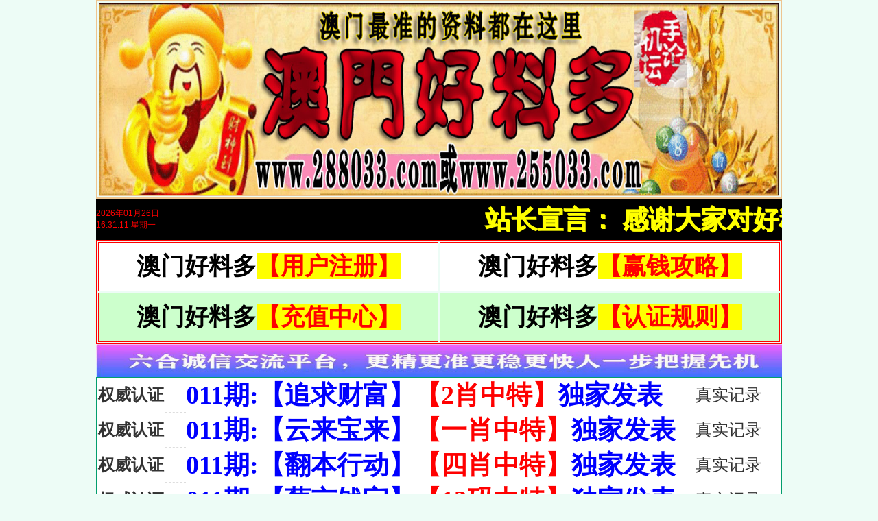

--- FILE ---
content_type: text/html
request_url: https://255033.com/index.php?fid=2&page=2
body_size: 8171
content:

<!DOCTYPE html PUBLIC "-//W3C//DTD XHTML 1.0 Transitional//EN" "http://www.w3.org/TR/xhtml1/DTD/xhtml1-transitional.dtd">
<html xmlns="http://www.w3.org/1999/xhtml">
<head>
<meta http-equiv="Content-Type" content="text/html; charset=gbk" />
<title></title>
<meta name="generator" content="7.3.2" />
<meta name="keywords" content="默认版块 " />
<meta name="description" content="" />
<meta http-equiv="x-ua-compatible" content="ie=7" />
<meta http-equiv="X-UA-Compatible" content="IE=EmulateIE7"/>
<link rel='archives' title='' href='http://255033.com/simple' />
<link rel="alternate" type="application/rss+xml" title="RSS" href="http://255033.com/rss.php?fid=2" />
<link rel="stylesheet" type="text/css" href="style/txcss.css" />
<link rel="stylesheet" type="text/css" href="images/wind/wind-reset.css" />
<script type="text/javascript" language="JavaScript" src="js/pw_ajax.js"></script>
<script language="JavaScript">
var agt = navigator.userAgent.toLowerCase();
var is_ie = ((agt.indexOf("msie") != -1) && (agt.indexOf("opera") == -1));
var is_gecko= (navigator.product == "Gecko");
var imgpath = 'images';
var verifyhash = '8a919c91';
var modeimg = '';
var modeBase = '';
var winduid = '';
var windid	= '';
var groupid	= 'guest';
var gIsPost = true;
if (location.href.indexOf('/simple/') != -1) {
	getObj('headbase').href = location.href.substr(0,location.href.indexOf('/simple/')+1);
} else if (location.href.indexOf('.html')!=-1) {
	var base = location.href.replace(/^(http(s)?:\/\/(.*?))*\/[0-9]+\.html$/i,'$1');
	if (base != location.href) {
		getObj('headbase').href = base;
	}
}

</script>
</head>
<body onkeydown="try{keyCodes(event);}catch(e){}">
<div class="main">
 

<style>
.threadtxt { font-size: 13px; font-weight:bold; color:#039e6d;  }
.replytxt { color: blue; font-family: Tahoma, Verdana; font-size: 12px; }
.forumsth {  }
.forums {  }
.threadmei { color: black;font-family: Tahoma, Verdana; }
.rethreadmei {  color: black; }
.thusername { color: #FF0000; font-weight:bold;font-size:12px; }
.reusername { color: #FF0000;font-family: Tahoma, Verdana; font-size: 12px; }
.username{ color: red;font-size: 12px; font-weight:bold; }
.posttime{ color: black; font-family: Tahoma, Arial;font-size: 12px; }
.numhits { color: #FF0000; }
.numhit { color: #FF0000; }
.gsttxt {  }
.gstfh {  }
.gstnem{  }
</style>

<div align=center ><html xmlns="http://www.w3.org/1999/xhtml">
<head>
<meta http-equiv="Content<html xmlns="http://www.w3.org/1999/xhtml">
<head>
<meta http-equiv="Content-Type" content="text/html; charset=gbk" />
<title>澳门好料多心水论坛 www.288303.com</title>
<meta name="generator" content="7.3.2" />
<meta name="keywords" content="澳门好料多心水论坛 " />
<meta name="description" content=" 澳彩 />
<meta http-equiv="x-ua-compatible" content="ie=7" />
<meta http-equiv="X-UA-Compatible" content="IE=EmulateIE7"/>
<link rel='archives' title='澳门好料多心水论坛' href='http://288303.xyz/simple' />
<link rel="alternate" type="application/rss+xml" title="RSS" href="http://288303.com/" />
<link rel="stylesheet" type="text/css" href="style/txcss.css" />
<link rel="stylesheet" type="text/css" href="images/wind/wind-reset.css" />
<script type="text/javascript" language="JavaScript" src="js/pw_ajax.js"></script>
<script language="JavaScript">
var agt = navigator.userAgent.toLowerCase();
var is_ie = ((agt.indexOf("msie") != -1) && (agt.indexOf("opera") == -1));
var is_gecko= (navigator.product == "Gecko");
var imgpath = 'images';
var verifyhash = 'c0d9db1a';
var modeimg = '';
var modeBase = '';
var winduid = '';
var windid	= '';
var groupid	= 'guest';
var gIsPost = true;
if (location.href.indexOf('/simple/') != -1) {
	getObj('headbase').href = location.href.substr(0,location.href.indexOf('/simple/')+1);
} else if (location.href.indexOf('.html')!=-1) {
	var base = location.href.replace(/^(http(s)?:\/\/(.*?))*\/[0-9]+\.html$/i,'$1');
	if (base != location.href) {
		getObj('headbase').href = base;
	}
}

</script>
</head>
<body onkeydown="try{keyCodes(event);}catch(e){}">
<div class="head_top"></div>
<div class="head_bg">
<div class="main">
<base target="_blank">
						<body>

<div class="main">
	<div align="center">
		<div align="center">
			<div align="center">
				<center>
				<table borderColor="#EEC591" width="1000" border="2" <TBODY>
					<tr>
						<td bgColor="white">
						<p align="center">

<style>
.threadtxt { font-size: 12px; font-weight:bold; color:#039E6D;  }
.replytxt { color: blue; font-family: Tahoma, Verdana; font-size: 12px; }
.forumsth { font-size: 18px;  }
.forums { font-size: 18px; }
.threadmei { color: black;font-family: Tahoma, Verdana; }
.rethreadmei {  color: black; }
.thusername { color: #FF0000; font-weight:bold;font-size:14px; }
.reusername { color: #FF0000;font-family: Tahoma, Verdana; font-size: 12px; }
.username{ color: red;font-size:25px; font-weight:bold; }
.posttime{ color: #555; font-family: Tahoma, Arial;font-size: 13px; }
.numhits { color: #FF0000; }
.numhit { color: #FF0000; }
.gsttxt {  font-size: 38px;color: #0000FF;font-weight:bold; }
.gstfh { font-size: 21px;color: black;font-weight:bold; }
.gstnem{ font-size: 21px;color: #FF0000;font-weight:bold; }
</style>
<div align=center ><style>
.threadtxt { color: black;font-family:微软雅黑; font-size: 30px; font-weight:bold; }
.forumsth {  }
.forums {  }
.threadmei { color: black;font-family:Tahoma, Verdana; }
.rethreadmei {  color: black; }
.thusername { color: #008000;font-family:微软雅黑; font-size: 25px; font-weight:bold; }
</style>

<img border="0" src="https://www.311066.com/论坛图片.jpg" width="100%" height="280"></p>

							 










</a></font></span></font></span></font></td>
</font></table></div>

    <table border="0" cellspacing="0" cellpadding="0" bgcolor="#000000" width="100%" background="/images/heid.jpg" align="center" height="40">
        <tbody>
            <tr>
                <td height="30" width="130">
                    <span id="systimeshow" style="color:#FF0000">2023年02月27日 00:47:57 星期一</span>
                    <b>
                        <script language="javascript">
                            function getCurDate() {
                                var d = new Date();
                                var week;
                                switch (d.getDay()) {
                                    case 1: week = "星期一"; break;
                                    case 2: week = "星期二"; break;
                                    case 3: week = "星期三"; break;
                                    case 4: week = "星期四"; break;
                                    case 5: week = "星期五"; break;
                                    case 6: week = "星期六"; break;
                                    default: week = "星期天";
                                }
                                var years = d.getFullYear();
                                var month = add_zero(d.getMonth() + 1);
                                var days = add_zero(d.getDate());
                                var hours = add_zero(d.getHours());
                                var minutes = add_zero(d.getMinutes());
                                var seconds = add_zero(d.getSeconds());
                                var ndate = years + "年" + month + "月" + days + "日 " + hours + ":" + minutes + ":" + seconds + " " + week;
                                var divT = document.getElementById("systimeshow");
                                divT.innerHTML = ndate;
                            }

                            function add_zero(temp) {
                                if (temp < 10) return "0" + temp;
                                else return temp;
                            }
                            setInterval("getCurDate()", 100);
                        </script>
                    </b>
                </td>
                <td width="925">
                    <b>
                        <marquee style="FILTER: glow(color=red); LINE-HEIGHT: 60px; WIDTH: 100%; COLOR: #FFFF00; FONT-SIZE: 38px; text-shadow: #FFFF00 1px 1px 0px" scrollamount="12">
                         
                                <font face="Verdana">
                                    站长宣言： 感谢大家对好料多论坛 的支持与关注！金蛇贺岁，财源滚滚。新年期间优惠赠送力度极大详情咨询客服。祝各位会员天天开心，日日中奖！客服微信；hao288033
                                   
                                </font>
                            </b>
                        </marquee>
                    </b>
                </td>
            </tr>
        </tbody>
    </table>







								
								
					
                                                             					


						
								
			<tr>
				<td class="bj_960a" vAlign="top" height="38">
				<div align="center" style="word-wrap: break-word; margin: 0px; padding: 0px">
					<div align="center" style="word-wrap: break-word; margin: 0px; padding: 0px">
						<table style="margin:0px; padding:0px; border-collapse: collapse; word-wrap:break-word" height="42" cellPadding="0" width="100%" border="0" id="table400916483">
							<tbody style="word-wrap: break-word; margin: 0px; padding: 0px">
							<tr style="word-wrap: break-word; margin: 0px; padding: 0px">
								<td align="middle" width="100%" style="word-wrap: break-word; margin: 0px; padding: 0px">
<table border="1" width="100%" bordercolor="#FF0000" style="font-family: "Microsoft YaHei"; letter-spacing: normal; orphans: 2; text-indent: 0px; text-transform: none; widows: 2; word-spacing: 0px; -webkit-text-stroke-width: 0px; text-decoration-style: initial; text-decoration-color: initial; border-collapse: collapse;">

				
	
	<tr>



		<td align="center" height="70" bgcolor="#FFFFFF">
		<font face="华文中宋" size="6" style="word-wrap: break-word; font-size: 22pt; outline: none 0px;">
		</font><font color="#ff00ff" face="华文中宋" style="word-wrap: break-word; outline: none 0px;"><span style="font-weight: 700; word-wrap: break-word;"><font color="#FF00FF" face="微软雅黑" style="word-wrap: break-word;"><span style="text-decoration: none; word-wrap: break-word;"><font color="#FF00FF" style="word-wrap: break-word; font-size: 26pt;"><a target="_blank" style="text-decoration: none" href="https://www.288033.com/register.php"><font color="#000000" style="word-wrap: break-word;">澳门好料多</font><font color="#FF0000" style="word-wrap: break-word;"><span style="background-color: #FFFF00">【用户注册】</font></a></font></span></font></span></font></td>
		<td align="center" height="70" bgcolor="#FFFFFF">
		<font face="华文中宋" size="6" style="word-wrap: break-word; font-size: 22pt; outline: none 0px;">
		</font><font color="#ff00ff" face="华文中宋" style="word-wrap: break-word; outline: none 0px;"><span style="font-weight: 700; word-wrap: break-word;"><font color="#FF00FF" face="微软雅黑" style="word-wrap: break-word;"><span style="text-decoration: none; word-wrap: break-word;"><font color="#FF00FF" style="word-wrap: break-word; font-size: 26pt;"><a target="_blank" style="text-decoration: none" href="https://www.288033.com/read.php?tid=3186"><font color="#000000" style="word-wrap: break-word;">澳门好料多</font><font color="#FF0000" style="word-wrap: break-word;"><span style="background-color: #FFFF00">【赢钱攻略】</font></a></font></span></font></span></font></td>
	</tr>
	<tr>



		<td align="center" height="70" bgcolor="#CCFFCC">
		<font face="华文中宋" size="6" style="word-wrap: break-word; font-size: 22pt; outline: none 0px;">
		</font><font color="#ff00ff" face="华文中宋" style="word-wrap: break-word; outline: none 0px;"><span style="font-weight: 700; word-wrap: break-word;"><font color="#FF00FF" face="微软雅黑" style="word-wrap: break-word;"><span style="text-decoration: none; word-wrap: break-word;"><font color="#FF00FF" style="word-wrap: break-word; font-size: 26pt;"><a target="_blank" style="text-decoration: none" href="https://www.288033.com/read.php?tid=3187"><font color="#000000" style="word-wrap: break-word;">澳门好料多</font><font color="#FF0000" style="word-wrap: break-word;"><span style="background-color: #FFFF00">【充值中心】</span></font></a></font></span></font></span></font></td>
		<td align="center" height="70" bgcolor="#CCFFCC">
		<font face="华文中宋" size="6" style="word-wrap: break-word; font-size: 22pt; outline: none 0px;">
		</font><font color="#ff00ff" face="华文中宋" style="word-wrap: break-word; outline: none 0px;"><span style="font-weight: 700; word-wrap: break-word;"><font color="#FF00FF" face="微软雅黑" style="word-wrap: break-word;"><span style="text-decoration: none; word-wrap: break-word;"><font color="#FF00FF" style="word-wrap: break-word; font-size: 26pt;"><a target="_blank" style="text-decoration: none" href="https://www.288033.com/read.php?tid=3185"><font color="#000000" style="word-wrap: break-word;">澳门好料多</font><font color="#FF0000" style="word-wrap: break-word;"><span style="background-color: #FFFF00">【认证规则】</font></a></font></span></font></span></font></td>
	</tr>
								</table></div>



<img border="0" src="https://www.311066.com/005.jpg" width="100%" height="48"></p>


<!--高手料-->
<div class="bbsgstz">
<table  width="100%" border="0" cellspacing="0" cellpadding="0" >
<colgroup>
<col width="100" />
<col width="30" />
<col width="*" />
<col width="130" />
</colgroup>
<tr>





<td class="toplogotd" width="30" align="center"><b><span class="gst">
<font size="5"face="微软雅黑">权威认证</font></span></td><td class="xx"><width="21" height="9" /></td></font></b><td class="toplogotd" height="29">
<font size="5"face="微软雅黑"><a target="_blank" href="http://311066.com/read.php?tid=11011"><span class="gsttxt">011期:【追求财富】<font color="#FF0000">【2肖中特】</font>独家发表</font></span></a></td>
<td class="toplogotd" width="87" align="left" style="padding-left: 5px;" height="28"<span class="poster"><font size="5"face="微软雅黑">真实记录</font></span></td></tr><tr>





<td class="toplogotd" width="30" align="center"><b><span class="gst">
<font size="5"face="微软雅黑">权威认证</font></span></td><td class="xx"><width="21" height="9" /></td></font></b><td class="toplogotd" height="29">
<font size="5"face="微软雅黑"><a target="_blank" href="http://311066.com/read.php?tid=10998"><span class="gsttxt">011期:【云来宝来】<font color="#FF0000">【一肖中特】</font>独家发表</font></span></a></td>
<td class="toplogotd" width="87" align="left" style="padding-left: 5px;" height="28"<span class="poster"><font size="5"face="微软雅黑">真实记录</font></span></td></tr><tr>




<td class="toplogotd" width="30" align="center"><b><span class="gst">
<font size="5"face="微软雅黑">权威认证</font></span></td><td class="xx"><width="21" height="9" /></td></font></b><td class="toplogotd" height="29">
<font size="5"face="微软雅黑"><a target="_blank" href="http://311066.com/read.php?tid=11010"><span class="gsttxt">011期:【翻本行动】<font color="#FF0000">【四肖中特】</font>独家发表</font></span></a></td>
<td class="toplogotd" width="87" align="left" style="padding-left: 5px;" height="28"<span class="poster"><font size="5"face="微软雅黑">真实记录</font></span></td></tr><tr>





<td class="toplogotd" width="30" align="center"><b><span class="gst">
<font size="5"face="微软雅黑">权威认证</font></span></td><td class="xx"><width="21" height="9" /></td></font></b><td class="toplogotd" height="29">
<font size="5"face="微软雅黑"><a target="_blank" href="http://311066.com/read.php?tid=10990"><span class="gsttxt">011期:【葡京钱宝】<font color="#FF0000">【12码中特】</font>独家发表</font></span></a></td>
<td class="toplogotd" width="87" align="left" style="padding-left: 5px;" height="28"<span class="poster"><font size="5"face="微软雅黑">真实记录</font></span></td></tr><tr>






<td class="toplogotd" width="30" align="center"><b><span class="gst">
<font size="5"face="微软雅黑">权威认证</font></span></td><td class="xx"><width="21" height="9" /></td></font></b><td class="toplogotd" height="29">
<font size="5"face="微软雅黑"><a target="_blank" href="http://311066.com/read.php?tid=10991"><span class="gsttxt">011期:【天宫之城】<font color="#FF0000">【两头中特】</font>独家发表</font></span></a></td>
<td class="toplogotd" width="87" align="left" style="padding-left: 5px;" height="28"<span class="poster"><font size="5"face="微软雅黑">真实记录</font></span></td></tr><tr>

<td class="toplogotd" width="30" align="center"><b><span class="gst">
<font size="5"face="微软雅黑">权威认证</font></span></td><td class="xx"><width="21" height="9" /></td></font></b><td class="toplogotd" height="29">
<font size="5"face="微软雅黑"><a target="_blank" href="http://311066.com/read.php?tid=11012"><span class="gsttxt">011期:【财源滚滚】<font color="#FF0000">【三肖中特】</font>独家发表</font></span></a></td>
<td class="toplogotd" width="87" align="left" style="padding-left: 5px;" height="28"<span class="poster"><font size="5"face="微软雅黑">真实记录</font></span></td></tr><tr>

<td class="toplogotd" width="30" align="center"><b><span class="gst">
<font size="5"face="微软雅黑">权威认证</font></span></td><td class="xx"><width="21" height="9" /></td></font></b><td class="toplogotd" height="29">
<font size="5"face="微软雅黑"><a target="_blank" href="http://311066.com/read.php?tid=10962"><span class="gsttxt">011期:【人在旅途】<font color="#FF0000">【家野中特】</font>独家发表</font></span></a></td>
<td class="toplogotd" width="87" align="left" style="padding-left: 5px;" height="28"<span class="poster"><font size="5"face="微软雅黑">真实记录</font></span></td></tr><tr>

<td class="toplogotd" width="30" align="center"><b><span class="gst">
<font size="5"face="微软雅黑">权威认证</font></span></td><td class="xx"><width="21" height="9" /></td></font></b><td class="toplogotd" height="29">
<font size="5"face="微软雅黑"><a target="_blank" href="http://311066.com/read.php?tid=10988"><span class="gsttxt">011期:【秘典玄机】<font color="#FF0000">【8码中特】</font>独家发表</font></span></a></td>
<td class="toplogotd" width="87" align="left" style="padding-left: 5px;" height="28"<span class="poster"><font size="5"face="微软雅黑">真实记录</font></span></td></tr><tr>


<td class="toplogotd" width="30" align="center"><b><span class="gst">
<font size="5"face="微软雅黑">权威认证</font></span></td><td class="xx"><width="21" height="9" /></td></font></b><td class="toplogotd" height="29">
<font size="5"face="微软雅黑"><a target="_blank" href="http://311066.com/read.php?tid=10997"><span class="gsttxt">011期:【恍然大悟】<font color="#FF0000">【四尾中特】</font>独家发表</font></span></a></td>
<td class="toplogotd" width="87" align="left" style="padding-left: 5px;" height="28"<span class="poster"><font size="5"face="微软雅黑">真实记录</font></span></td></tr><tr>




<td class="toplogotd" width="30" align="center"><b><span class="gst">
<font size="5"face="微软雅黑">权威认证</font></span></td><td class="xx"><width="21" height="9" /></td></font></b><td class="toplogotd" height="29">
<font size="5"face="微软雅黑"><a target="_blank" href="http://311066.com/read.php?tid=10963"><span class="gsttxt">011期:【七星高照】<font color="#FF0000">【单双中特】</font>独家发表</font></span></a></td>
<td class="toplogotd" width="87" align="left" style="padding-left: 5px;" height="28"<span class="poster"><font size="5"face="微软雅黑">真实记录</font></span></td></tr><tr>




<td class="toplogotd" width="30" align="center"><b><span class="gst">
<font size="5"face="微软雅黑">权威认证</font></span></td><td class="xx"><width="21" height="9" /></td></font></b><td class="toplogotd" height="29">
<font size="5"face="微软雅黑"><a target="_blank" href="http://311066.com/read.php?tid=11013"><span class="gsttxt">011期:【顺水推舟】<font color="#FF0000">【平特一肖】</font>独家发表</font></span></a></td>
<td class="toplogotd" width="87" align="left" style="padding-left: 5px;" height="28"<span class="poster"><font size="5"face="微软雅黑">真实记录</font></span></td></tr><tr>


<td class="toplogotd" width="30" align="center"><b><span class="gst">
<font size="5"face="微软雅黑">权威认证</font></span></td><td class="xx"><width="21" height="9" /></td></font></b><td class="toplogotd" height="29">
<font size="5"face="微软雅黑"><a target="_blank" href="http://311066.com/read.php?tid=10924"><span class="gsttxt">011期:【仙风神龙】<font color="#FF0000">【大小中特】</font>独家发表</font></span></a></td>
<td class="toplogotd" width="87" align="left" style="padding-left: 5px;" height="28"<span class="poster"><font size="5"face="微软雅黑">真实记录</font></span></td></tr><tr>



<td class="toplogotd" width="30" align="center"><b><span class="gst">
<font size="5"face="微软雅黑">权威认证</font></span></td><td class="xx"><width="21" height="9" /></td></font></b><td class="toplogotd" height="29">
<font size="5"face="微软雅黑"><a target="_blank" href="http://311066.com/read.php?tid=10996"><span class="gsttxt">011期:【岁暮天寒】<font color="#FF0000">【五肖中特】</font>独家发表</font></span></a></td>
<td class="toplogotd" width="87" align="left" style="padding-left: 5px;" height="28"<span class="poster"><font size="5"face="微软雅黑">真实记录</font></span></td></tr><tr>


<td class="toplogotd" width="30" align="center"><b><span class="gst">
<font size="5"face="微软雅黑">权威认证</font></span></td><td class="xx"><width="21" height="9" /></td></font></b><td class="toplogotd" height="29">
<font size="5"face="微软雅黑"><a target="_blank" href="http://311066.com/read.php?tid=10838"><span class="gsttxt">011期:【龙头凤尾】<font color="#FF0000">【6肖中特】</font>独家发表</font></span></a></td>
<td class="toplogotd" width="87" align="left" style="padding-left: 5px;" height="28"<span class="poster"><font size="5"face="微软雅黑">真实记录</font></span></td></tr><tr>






<td class="toplogotd" width="30" align="center"><b><span class="gst">
<font size="5"face="微软雅黑">权威认证</font></span></td><td class="xx"><width="21" height="9" /></td></font></b><td class="toplogotd" height="29">
<font size="5"face="微软雅黑"><a target="_blank" href="http://311066.com/read.php?tid=10989"><span class="gsttxt">011期:【百鸟鸣春】<font color="#FF0000">【10码中特】</font>独家发表</font></span></a></td>
<td class="toplogotd" width="87" align="left" style="padding-left: 5px;" height="28"<span class="poster"><font size="5"face="微软雅黑">真实记录</font></span></td></tr><tr>












</table></div>
<!--高手料-->


<img border="0" src="https://www.311066.com/006.jpg" width="100%" height="48"></p>


<!--高手料-->
<div class="bbsgstz">
<table  width="100%" border="0" cellspacing="0" cellpadding="0" >
<colgroup>
<col width="100" />
<col width="30" />
<col width="*" />
<col width="130" />
</colgroup>
<tr>





<td class="toplogotd" width="30" align="center"><b><span class="gst">
<font size="5"face="微软雅黑">权威认证</font></span></td><td class="xx"><width="21" height="9" /></td></font></b><td class="toplogotd" height="29">
<font size="5"face="微软雅黑"><a target="_blank" href="http://311066.com/read.php?tid=10994"><span class="gsttxt">027期:【好彩公主】<font color="#FF0000">【四尾中特】</font>独家发表</font></span></a></td>
<td class="toplogotd" width="87" align="left" style="padding-left: 5px;" height="28"<span class="poster"><font size="5"face="微软雅黑">真实记录</font></span></td></tr><tr>




<td class="toplogotd" width="30" align="center"><b><span class="gst">
<font size="5"face="微软雅黑">权威认证</font></span></td><td class="xx"><width="21" height="9" /></td></font></b><td class="toplogotd" height="29">
<font size="5"face="微软雅黑"><a target="_blank" href="http://311066.com/read.php?tid=10960"><span class="gsttxt">027期:【孤凌云端】<font color="#FF0000">【六肖中特】</font>独家发表</font></span></a></td>
<td class="toplogotd" width="87" align="left" style="padding-left: 5px;" height="28"<span class="poster"><font size="5"face="微软雅黑">真实记录</font></span></td></tr><tr>




<td class="toplogotd" width="30" align="center"><b><span class="gst">
<font size="5"face="微软雅黑">权威认证</font></span></td><td class="xx"><width="21" height="9" /></td></font></b><td class="toplogotd" height="29">
<font size="5"face="微软雅黑"><a target="_blank" href="http://311066.com/read.php?tid=11001"><span class="gsttxt">027期:【顺达高手】<font color="#FF0000">【三肖中特】</font>独家发表</font></span></a></td>
<td class="toplogotd" width="87" align="left" style="padding-left: 5px;" height="28"<span class="poster"><font size="5"face="微软雅黑">真实记录</font></span></td></tr><tr>

 




<td class="toplogotd" width="30" align="center"><b><span class="gst">
<font size="5"face="微软雅黑">权威认证</font></span></td><td class="xx"><width="21" height="9" /></td></font></b><td class="toplogotd" height="29">
<font size="5"face="微软雅黑"><a target="_blank" href="http://311066.com/read.php?tid=11045"><span class="gsttxt">027期:【不计其数】<font color="#FF0000">【一肖中特】</font>独家发表</font></span></a></td>
<td class="toplogotd" width="87" align="left" style="padding-left: 5px;" height="28"<span class="poster"><font size="5"face="微软雅黑">真实记录</font></span></td></tr><tr>






<td class="toplogotd" width="30" align="center"><b><span class="gst">
<font size="5"face="微软雅黑">权威认证</font></span></td><td class="xx"><width="21" height="9" /></td></font></b><td class="toplogotd" height="29">
<font size="5"face="微软雅黑"><a target="_blank" href="http://311066.com/read.php?tid=11050"><span class="gsttxt">027期:【解密名闻】<font color="#FF0000">【二肖中特】</font>独家发表</font></span></a></td>
<td class="toplogotd" width="87" align="left" style="padding-left: 5px;" height="28"<span class="poster"><font size="5"face="微软雅黑">真实记录</font></span></td></tr><tr>







<td class="toplogotd" width="30" align="center"><b><span class="gst">
<font size="5"face="微软雅黑">权威认证</font></span></td><td class="xx"><width="21" height="9" /></td></font></b><td class="toplogotd" height="29">
<font size="5"face="微软雅黑"><a target="_blank" href="http://311066.com/read.php?tid=11008"><span class="gsttxt">027期:【来彩财神】<font color="#FF0000">【4肖中特】</font>独家发表</font></span></a></td>
<td class="toplogotd" width="87" align="left" style="padding-left: 5px;" height="28"<span class="poster"><font size="5"face="微软雅黑">真实记录</font></span></td></tr><tr>



<td class="toplogotd" width="30" align="center"><b><span class="gst">
<font size="5"face="微软雅黑">权威认证</font></span></td><td class="xx"><width="21" height="9" /></td></font></b><td class="toplogotd" height="29">
<font size="5"face="微软雅黑"><a target="_blank" href="http://311066.com/read.php?tid=10982"><span class="gsttxt">027期:【飞蓬将军】<font color="#FF0000">【9码中特】</font>独家发表</font></span></a></td>
<td class="toplogotd" width="87" align="left" style="padding-left: 5px;" height="28"<span class="poster"><font size="5"face="微软雅黑">真实记录</font></span></td></tr><tr>

<td class="toplogotd" width="30" align="center"><b><span class="gst">
<font size="5"face="微软雅黑">权威认证</font></span></td><td class="xx"><width="21" height="9" /></td></font></b><td class="toplogotd" height="29">
<font size="5"face="微软雅黑"><a target="_blank" href="http://311066.com/read.php?tid=11002"><span class="gsttxt">027期:【得意彩神】<font color="#FF0000">【三肖中特】</font>独家发表</font></span></a></td>
<td class="toplogotd" width="87" align="left" style="padding-left: 5px;" height="28"<span class="poster"><font size="5"face="微软雅黑">真实记录</font></span></td></tr><tr>

 




<td class="toplogotd" width="30" align="center"><b><span class="gst">
<font size="5"face="微软雅黑">权威认证</font></span></td><td class="xx"><width="21" height="9" /></td></font></b><td class="toplogotd" height="29">
<font size="5"face="微软雅黑"><a target="_blank" href="http://311066.com/read.php?tid=10968"><span class="gsttxt">027期:【澳博王子】<font color="#FF0000">【2肖中特】</font>独家发表</font></span></a></td>
<td class="toplogotd" width="87" align="left" style="padding-left: 5px;" height="28"<span class="poster"><font size="5"face="微软雅黑">真实记录</font></span></td></tr><tr>



<td class="toplogotd" width="30" align="center"><b><span class="gst">
<font size="5"face="微软雅黑">权威认证</font></span></td><td class="xx"><width="21" height="9" /></td></font></b><td class="toplogotd" height="29">
<font size="5"face="微软雅黑"><a target="_blank" href="http://311066.com/read.php?tid=11006"><span class="gsttxt">027期:【东方王者】<font color="#FF0000">【2头中特】</font>独家发表</font></span></a></td>
<td class="toplogotd" width="87" align="left" style="padding-left: 5px;" height="28"<span class="poster"><font size="5"face="微软雅黑">真实记录</font></span></td></tr><tr>




<td class="toplogotd" width="30" align="center"><b><span class="gst">
<font size="5"face="微软雅黑">权威认证</font></span></td><td class="xx"><width="21" height="9" /></td></font></b><td class="toplogotd" height="29">
<font size="5"face="微软雅黑"><a target="_blank" href="http://311066.com/read.php?tid=11004"><span class="gsttxt">027期:【金玉满堂】<font color="#FF0000">【8码中特】</font>独家发表</font></span></a></td>
<td class="toplogotd" width="87" align="left" style="padding-left: 5px;" height="28"<span class="poster"><font size="5"face="微软雅黑">真实记录</font></span></td></tr><tr>




<td class="toplogotd" width="30" align="center"><b><span class="gst">
<font size="5"face="微软雅黑">权威认证</font></span></td><td class="xx"><width="21" height="9" /></td></font></b><td class="toplogotd" height="29">
<font size="5"face="微软雅黑"><a target="_blank" href="http://311066.com/read.php?tid=11051"><span class="gsttxt">027期:【内部透彩】<font color="#FF0000">【单双中特】</font>独家发表</font></span></a></td>
<td class="toplogotd" width="87" align="left" style="padding-left: 5px;" height="28"<span class="poster"><font size="5"face="微软雅黑">真实记录</font></span></td></tr><tr>






</table></div>
<!--高手料-->




<img border="0" src="https://www.311066.com/007.jpg" width="100%" height="48"></p>


<!--高手料-->
<div class="bbsgstz">
<table  width="100%" border="0" cellspacing="0" cellpadding="0" >
<colgroup>
<col width="100" />
<col width="30" />
<col width="*" />
<col width="130" />
</colgroup>
<tr>





<td class="toplogotd" width="30" align="center"><b><span class="gst">
<font size="5"face="微软雅黑">权威认证</font></span></td><td class="xx"><width="21" height="9" /></td></font></b><td class="toplogotd" height="29">
<font size="5"face="微软雅黑"><a target="_blank" href="http://311066.com/read.php?tid=11009"><span class="gsttxt">027期:【风华正茂】<font color="#FF0000">【5肖中 特】</font>独家发表</font></span></a></td>
<td class="toplogotd" width="87" align="left" style="padding-left: 5px;" height="28"<span class="poster"><font size="5"face="微软雅黑">真实记录</font></span></td></tr><tr>



<td class="toplogotd" width="30" align="center"><b><span class="gst">
<font size="5"face="微软雅黑">权威认证</font></span></td><td class="xx"><width="21" height="9" /></td></font></b><td class="toplogotd" height="29">
<font size="5"face="微软雅黑"><a target="_blank" href="http://311066.com/read.php?tid=11052"><span class="gsttxt">027期:【四季赢彩】<font color="#FF0000">【12码中特】</font>独家发表</font></span></a></td>
<td class="toplogotd" width="87" align="left" style="padding-left: 5px;" height="28"<span class="poster"><font size="5"face="微软雅黑">真实记录</font></span></td></tr><tr>


<td class="toplogotd" width="30" align="center"><b><span class="gst">
<font size="5"face="微软雅黑">权威认证</font></span></td><td class="xx"><width="21" height="9" /></td></font></b><td class="toplogotd" height="29">
<font size="5"face="微软雅黑"><a target="_blank" href="http://311066.com/read.php?tid=11053"><span class="gsttxt">027期:【乾坤致彩】<font color="#FF0000">【平特一尾】</font>独家发表</font></span></a></td>
<td class="toplogotd" width="87" align="left" style="padding-left: 5px;" height="28"<span class="poster"><font size="5"face="微软雅黑">真实记录</font></span></td></tr><tr>


<td class="toplogotd" width="30" align="center"><b><span class="gst">
<font size="5"face="微软雅黑">权威认证</font></span></td><td class="xx"><width="21" height="9" /></td></font></b><td class="toplogotd" height="29">
<font size="5"face="微软雅黑"><a target="_blank" href="http://311066.com/read.php?tid=10995"><span class="gsttxt">027期:【树立见证】<font color="#FF0000">【平特一肖】</font>独家发表</font></span></a></td>
<td class="toplogotd" width="87" align="left" style="padding-left: 5px;" height="28"<span class="poster"><font size="5"face="微软雅黑">真实记录</font></span></td></tr><tr>


<td class="toplogotd" width="30" align="center"><b><span class="gst">
<font size="5"face="微软雅黑">权威认证</font></span></td><td class="xx"><width="21" height="9" /></td></font></b><td class="toplogotd" height="29">
<font size="5"face="微软雅黑"><a target="_blank"href= http://311066.com/read.php?tid=10999"><span class="gsttxt">027期:【福如东海】<font color="#FF0000">【一肖中特】</font>独家发表</font></span></a></td>
<td class="toplogotd" width="87" align="left" style="padding-left: 5px;" height="28"<span class="poster"><font size="5"face="微软雅黑">真实记录</font></span></td></tr><tr>

<td class="toplogotd" width="30" align="center"><b><span class="gst">
<font size="5"face="微软雅黑">权威认证</font></span></td><td class="xx"><width="21" height="9" /></td></font></b><td class="toplogotd" height="29">
<font size="5"face="微软雅黑"><a target="_blank"href= http://311066.com/read.php?tid=11046"><span class="gsttxt">026期:【中庸之道】<font color="#FF0000">【六码中特】</font>独家发表</font></span></a></td>
<td class="toplogotd" width="87" align="left" style="padding-left: 5px;" height="28"<span class="poster"><font size="5"face="微软雅黑">真实记录</font></span></td></tr><tr>

<td class="toplogotd" width="30" align="center"><b><span class="gst">
<font size="5"face="微软雅黑">权威认证</font></span></td><td class="xx"><width="21" height="9" /></td></font></b><td class="toplogotd" height="29">
<font size="5"face="微软雅黑"><a target="_blank" href="http://311066.com/read.php?tid=10949"><span class="gsttxt">027期:【升官发财】<font color="#FF0000">【大小赢特】</font>独家发表</font></span></a></td>
<td class="toplogotd" width="87" align="left" style="padding-left: 5px;" height="28"<span class="poster"><font size="5"face="微软雅黑">真实记录</font></span></td></tr><tr>




<td class="toplogotd" width="30" align="center"><b><span class="gst">
<font size="5"face="微软雅黑">权威认证</font></span></td><td class="xx"><width="21" height="9" /></td></font></b><td class="toplogotd" height="29">
<font size="5"face="微软雅黑"><a target="_blank" href="http://311066.com/read.php?tid=11005"><span class="gsttxt">027期:【深山老林】<font color="#FF0000">【三中三中】</font>独家发表</font></span></a></td>
<td class="toplogotd" width="87" align="left" style="padding-left: 5px;" height="28"<span class="poster"><font size="5"face="微软雅黑">真实记录</font></span></td></tr><tr>





<td class="toplogotd" width="30" align="center"><b><span class="gst">
<font size="5"face="微软雅黑">权威认证</font></span></td><td class="xx"><width="21" height="9" /></td></font></b><td class="toplogotd" height="29">
<font size="5"face="微软雅黑"><a target="_blank" href="http://311066.com/read.php?tid=11007"><span class="gsttxt">027期:【西方世界】<font color="#FF0000">【一波中特】</font>独家发表</font></span></a></td>
<td class="toplogotd" width="87" align="left" style="padding-left: 5px;" height="28"<span class="poster"><font size="5"face="微软雅黑">真实记录</font></span></td></tr><tr>



<td class="toplogotd" width="30" align="center"><b><span class="gst">
<font size="5"face="微软雅黑">权威认证</font></span></td><td class="xx"><width="21" height="9" /></td></font></b><td class="toplogotd" height="29">
<font size="5"face="微软雅黑"><a target="_blank" href="http://311066.com/read.php?tid=11047"><span class="gsttxt">027期:【随风而去】<font color="#FF0000">【10码中特】</font>独家发表</font></span></a></td>
<td class="toplogotd" width="87" align="left" style="padding-left: 5px;" height="28"<span class="poster"><font size="5"face="微软雅黑">真实记录</font></span></td></tr><tr>




<td class="toplogotd" width="30" align="center"><b><span class="gst">
<font size="5"face="微软雅黑">权威认证</font></span></td><td class="xx"><width="21" height="9" /></td></font></b><td class="toplogotd" height="29">
<font size="5"face="微软雅黑"><a target="_blank" href="http://311066.com/read.php?tid=11048"><span class="gsttxt">027期:【相映成趣】<font color="#FF0000">【10码中特】</font>独家发表</font></span></a></td>
<td class="toplogotd" width="87" align="left" style="padding-left: 5px;" height="28"<span class="poster"><font size="5"face="微软雅黑">真实记录</font></span></td></tr><tr>







<td class="toplogotd" width="30" align="center"><b><span class="gst">
<font size="5"face="微软雅黑">权威认证</font></span></td><td class="xx"><width="21" height="9" /></td></font></b><td class="toplogotd" height="29">
<font size="5"face="微软雅黑"><a target="_blank" href="http://311066.com/read.php?tid=11054"><span class="gsttxt">027期:【立足之地】<font color="#FF0000">【家野中特】</font>独家发表</font></span></a></td>
<td class="toplogotd" width="87" align="left" style="padding-left: 5px;" height="28"<span class="poster"><font size="5"face="微软雅黑">真实记录</font></span></td></tr><tr>










</table></div>
<!--高手料-->




<img border="0" src="https://www.311066.com/008.jpg" width="100%" height="48"></p>















<img border="0" src="http://www.311066.com/djhl.jpg" width="100%" height="130"></p>




</div>



<body vlink="#333333" link="#333333">
<div id="xxq_main" class="xxq_main bgbg">
   <div class="xxqhead_scbar xxqbbslist">
     <div class="xxqhead_scbar_l"><a href="/post.php?fid=2"><img alt="发表主题" src="images/post.gif" border="0" ></a> 


<a href="/register.php"><img alt="注册账号" src="images/register.gif" border="0" ></a>
<a href="login.php" title="登陆论坛"><img alt="登陆论坛" src="images/login.gif" border="0" ></a></div> 
<div class="xxqhead_scbar_l b f14">当前用户: <font color=#ff0000>游客</font></div>
 

     <div class="xxqhead_scbar_r">
       <table cellspacing="0" cellpadding="0" style="height: 44px">
         <tr><FORM action='index.php?fid=2&page=1' method=post target="_blank">
<input type="hidden" name="search" value="searchall" />
          <td class="scbar_icon_td"></td>
          <td class="scbar_txt_td"><input type="text" name="searchkey" class="scbar_txt" onfocus="this.value=''" value="按标题或作者搜索"/></td>
          <td class="scbar_btn_td"><input type="submit" name="searchbutton" value="搜索" class="s-btn" /></td>
          </form>
         </tr>
        </table>
     </div>
   </div>
</div>




<!--高手料-->

   <div class="xxqbbslist">


<div class="topic">
<img src='images/wind/thread/topicnew.gif' align=absmiddle>



<a href="read.php?tid=11054&fpage=2" id="a_ajax_11054" class="threadtxt" target="_blank"> 026期:【立足之地】&#9733;【家野中特】&#9733;好料多论坛&#9733;独家发表</a>&nbsp;  

 <span class="threadmei">【</span><span class='thusername'>立足之地</span><span class="threadmei">】</span>(<a href="post.php?action=reply&fid=2&tid=11054" class="replytxt" target="_blank">回<B class='thusername'>0</B>帖</a>)(<a target="_blank" href="search.php?authorid=6802"><span class="replytxt">历史记录</span></a>)


发表时间:<span class="posttime"> 2026-01-25 19:46 </span>

</div>

<div class="topic">
<img src='images/wind/thread/topicnew.gif' align=absmiddle>



<a href="read.php?tid=11053&fpage=2" id="a_ajax_11053" class="threadtxt" target="_blank"> 026期:【乾坤致彩】&#9733;【平特⒈尾】&#9733;好料多论坛&#9733;独家发表</a>&nbsp;  

 <span class="threadmei">【</span><span class='thusername'>乾坤致彩</span><span class="threadmei">】</span>(<a href="post.php?action=reply&fid=2&tid=11053" class="replytxt" target="_blank">回<B class='thusername'>0</B>帖</a>)(<a target="_blank" href="search.php?authorid=6801"><span class="replytxt">历史记录</span></a>)


发表时间:<span class="posttime"> 2026-01-25 19:21 </span>

</div>

<div class="topic">
<img src='images/wind/thread/topicnew.gif' align=absmiddle>



<a href="read.php?tid=11052&fpage=2" id="a_ajax_11052" class="threadtxt" target="_blank"> 026期:【四季赢彩】&#9733;【⒓码中特】&#9733;好料多论坛&#9733;独家发表</a>&nbsp;  

 <span class="threadmei">【</span><span class='thusername'>四季赢彩</span><span class="threadmei">】</span>(<a href="post.php?action=reply&fid=2&tid=11052" class="replytxt" target="_blank">回<B class='thusername'>0</B>帖</a>)(<a target="_blank" href="search.php?authorid=6800"><span class="replytxt">历史记录</span></a>)


发表时间:<span class="posttime"> 2026-01-25 19:20 </span>

</div>

<div class="topic">
<img src='images/wind/thread/topicnew.gif' align=absmiddle>



<a href="read.php?tid=11051&fpage=2" id="a_ajax_11051" class="threadtxt" target="_blank"> 026期:【内部透彩】&#9733;【单双中特】&#9733;好料多论坛&#9733;独家发表</a>&nbsp;  

 <span class="threadmei">【</span><span class='thusername'>内部透彩</span><span class="threadmei">】</span>(<a href="post.php?action=reply&fid=2&tid=11051" class="replytxt" target="_blank">回<B class='thusername'>0</B>帖</a>)(<a target="_blank" href="search.php?authorid=741"><span class="replytxt">历史记录</span></a>)


发表时间:<span class="posttime"> 2026-01-25 19:19 </span>

</div>

<div class="topic">
<img src='images/wind/thread/topicnew.gif' align=absmiddle>



<a href="read.php?tid=11050&fpage=2" id="a_ajax_11050" class="threadtxt" target="_blank"> 026期:【解密名闻】&#9733;【二肖&#9313;码】&#9733;好料多论坛&#9733;独家发表</a>&nbsp;  

 <span class="threadmei">【</span><span class='thusername'>解密名闻</span><span class="threadmei">】</span>(<a href="post.php?action=reply&fid=2&tid=11050" class="replytxt" target="_blank">回<B class='thusername'>0</B>帖</a>)(<a target="_blank" href="search.php?authorid=6799"><span class="replytxt">历史记录</span></a>)


发表时间:<span class="posttime"> 2026-01-25 19:15 </span>

</div>

<div class="topic">
<img src='images/wind/thread/topicnew.gif' align=absmiddle>



<a href="read.php?tid=11049&fpage=2" id="a_ajax_11049" class="threadtxt" target="_blank"> 026期:【升官发财】&#9733;【大小中特】&#9733;好料多论坛&#9733;独家发表</a>&nbsp;  

 <span class="threadmei">【</span><span class='thusername'>升官发财</span><span class="threadmei">】</span>(<a href="post.php?action=reply&fid=2&tid=11049" class="replytxt" target="_blank">回<B class='thusername'>0</B>帖</a>)(<a target="_blank" href="search.php?authorid=6798"><span class="replytxt">历史记录</span></a>)


发表时间:<span class="posttime"> 2026-01-25 19:12 </span>

</div>

<div class="topic">
<img src='images/wind/thread/topicnew.gif' align=absmiddle>



<a href="read.php?tid=11048&fpage=2" id="a_ajax_11048" class="threadtxt" target="_blank"> 026期:【相映成趣】&#9733;【&#9321;码中特】&#9733;好料多论坛&#9733;独家发表</a>&nbsp;  

 <span class="threadmei">【</span><span class='thusername'>相映成趣</span><span class="threadmei">】</span>(<a href="post.php?action=reply&fid=2&tid=11048" class="replytxt" target="_blank">回<B class='thusername'>0</B>帖</a>)(<a target="_blank" href="search.php?authorid=6797"><span class="replytxt">历史记录</span></a>)


发表时间:<span class="posttime"> 2026-01-25 19:11 </span>

</div>

<div class="topic">
<img src='images/wind/thread/topicnew.gif' align=absmiddle>



<a href="read.php?tid=11047&fpage=2" id="a_ajax_11047" class="threadtxt" target="_blank"> 026期:【随风而去】&#9733;【&#9321;码中特】&#9733;好料多论坛&#9733;独家发表</a>&nbsp;  

 <span class="threadmei">【</span><span class='thusername'>随风而去</span><span class="threadmei">】</span>(<a href="post.php?action=reply&fid=2&tid=11047" class="replytxt" target="_blank">回<B class='thusername'>0</B>帖</a>)(<a target="_blank" href="search.php?authorid=6796"><span class="replytxt">历史记录</span></a>)


发表时间:<span class="posttime"> 2026-01-25 19:11 </span>

</div>

<div class="topic">
<img src='images/wind/thread/topicnew.gif' align=absmiddle>



<a href="read.php?tid=11046&fpage=2" id="a_ajax_11046" class="threadtxt" target="_blank"> 026期:【中庸之道】&#9733;【⒍码中特】&#9733;好料多论坛&#9733;独家发表</a>&nbsp;  

 <span class="threadmei">【</span><span class='thusername'>中庸之道</span><span class="threadmei">】</span>(<a href="post.php?action=reply&fid=2&tid=11046" class="replytxt" target="_blank">回<B class='thusername'>0</B>帖</a>)(<a target="_blank" href="search.php?authorid=6795"><span class="replytxt">历史记录</span></a>)


发表时间:<span class="posttime"> 2026-01-25 19:10 </span>

</div>

<div class="topic">
<img src='images/wind/thread/topicnew.gif' align=absmiddle>



<a href="read.php?tid=11045&fpage=2" id="a_ajax_11045" class="threadtxt" target="_blank"> 026期:【不计其数】&#9733;【⒈肖中特】&#9733;好料多论坛&#9733;独家发表</a>&nbsp;  

 <span class="threadmei">【</span><span class='thusername'>不计其数</span><span class="threadmei">】</span>(<a href="post.php?action=reply&fid=2&tid=11045" class="replytxt" target="_blank">回<B class='thusername'>0</B>帖</a>)(<a target="_blank" href="search.php?authorid=6794"><span class="replytxt">历史记录</span></a>)


发表时间:<span class="posttime"> 2026-01-25 19:10 </span>

</div>

<div class="topic">
<img src='images/wind/thread/topicnew.gif' align=absmiddle>



<a href="read.php?tid=11013&fpage=2" id="a_ajax_11013" class="threadtxt" target="_blank"> 011期:【顺水推舟】&#9733;【平特一肖】&#9733;好料多论坛&#9733;独家发表</a>&nbsp;  

 <span class="threadmei">【</span><span class='thusername'>顺水推舟</span><span class="threadmei">】</span>(<a href="post.php?action=reply&fid=2&tid=11013" class="replytxt" target="_blank">回<B class='thusername'>0</B>帖</a>)(<a target="_blank" href="search.php?authorid=6787"><span class="replytxt">历史记录</span></a>)


发表时间:<span class="posttime"> 2026-01-24 19:07 </span>

</div>

<div class="topic">
<img src='images/wind/thread/topicnew.gif' align=absmiddle>



<a href="read.php?tid=11012&fpage=2" id="a_ajax_11012" class="threadtxt" target="_blank"> 011期:【财源滚滚】&#9733;【&#9314;肖中特】&#9733;好料多论坛&#9733;独家发表</a>&nbsp;  

 <span class="threadmei">【</span><span class='thusername'>财源滚滚</span><span class="threadmei">】</span>(<a href="post.php?action=reply&fid=2&tid=11012" class="replytxt" target="_blank">回<B class='thusername'>0</B>帖</a>)(<a target="_blank" href="search.php?authorid=1902"><span class="replytxt">历史记录</span></a>)


发表时间:<span class="posttime"> 2026-01-24 19:06 </span>

</div>

<div class="topic">
<img src='images/wind/thread/topicnew.gif' align=absmiddle>



<a href="read.php?tid=11011&fpage=2" id="a_ajax_11011" class="threadtxt" target="_blank"> 011期:【追求财富】&#9733;【⒉肖中特】&#9733;好料多论坛&#9733;独家发表</a>&nbsp;  

 <span class="threadmei">【</span><span class='thusername'>追求财富</span><span class="threadmei">】</span>(<a href="post.php?action=reply&fid=2&tid=11011" class="replytxt" target="_blank">回<B class='thusername'>0</B>帖</a>)(<a target="_blank" href="search.php?authorid=6786"><span class="replytxt">历史记录</span></a>)


发表时间:<span class="posttime"> 2026-01-24 19:06 </span>

</div>

<div class="topic">
<img src='images/wind/thread/topicnew.gif' align=absmiddle>



<a href="read.php?tid=11010&fpage=2" id="a_ajax_11010" class="threadtxt" target="_blank"> 011期:【翻本行动】&#9733;【4 肖中特】&#9733;好料多论坛&#9733;独家发表</a>&nbsp;  

 <span class="threadmei">【</span><span class='thusername'>翻本行动</span><span class="threadmei">】</span>(<a href="post.php?action=reply&fid=2&tid=11010" class="replytxt" target="_blank">回<B class='thusername'>0</B>帖</a>)(<a target="_blank" href="search.php?authorid=6785"><span class="replytxt">历史记录</span></a>)


发表时间:<span class="posttime"> 2026-01-24 12:00 </span>

</div>

<div class="topic">
<img src='images/wind/thread/topicnew.gif' align=absmiddle>



<a href="read.php?tid=11009&fpage=2" id="a_ajax_11009" class="threadtxt" target="_blank"> 026期:【风华正茂】★【五肖中特】★好料多论坛★独家发表</a>&nbsp;  

 <span class="threadmei">【</span><span class='thusername'>风华正茂</span><span class="threadmei">】</span>(<a href="post.php?action=reply&fid=2&tid=11009" class="replytxt" target="_blank">回<B class='thusername'>0</B>帖</a>)(<a target="_blank" href="search.php?authorid=6782"><span class="replytxt">历史记录</span></a>)


发表时间:<span class="posttime"> 2026-01-22 19:28 </span>

</div>

<div class="topic">
<img src='images/wind/thread/topicnew.gif' align=absmiddle>



<a href="read.php?tid=11008&fpage=2" id="a_ajax_11008" class="threadtxt" target="_blank"> 026期:【来彩财神】★【⒋肖中特】★好料多论坛★独家发表</a>&nbsp;  

 <span class="threadmei">【</span><span class='thusername'>来彩财神</span><span class="threadmei">】</span>(<a href="post.php?action=reply&fid=2&tid=11008" class="replytxt" target="_blank">回<B class='thusername'>0</B>帖</a>)(<a target="_blank" href="search.php?authorid=6781"><span class="replytxt">历史记录</span></a>)


发表时间:<span class="posttime"> 2026-01-22 19:23 </span>

</div>

<div class="topic">
<img src='images/wind/thread/topicnew.gif' align=absmiddle>



<a href="read.php?tid=11007&fpage=2" id="a_ajax_11007" class="threadtxt" target="_blank"> 026期:【西方世界】★【⒈波中特】★好料多论坛★独家发表</a>&nbsp;  

 <span class="threadmei">【</span><span class='thusername'>西方世界</span><span class="threadmei">】</span>(<a href="post.php?action=reply&fid=2&tid=11007" class="replytxt" target="_blank">回<B class='thusername'>0</B>帖</a>)(<a target="_blank" href="search.php?authorid=6270"><span class="replytxt">历史记录</span></a>)


发表时间:<span class="posttime"> 2026-01-22 19:22 </span>

</div>

<div class="topic">
<img src='images/wind/thread/topicnew.gif' align=absmiddle>



<a href="read.php?tid=11006&fpage=2" id="a_ajax_11006" class="threadtxt" target="_blank"> 026期:【东方王者】★【②头中特】★好料多论坛★独家发表</a>&nbsp;  

 <span class="threadmei">【</span><span class='thusername'>东方王者</span><span class="threadmei">】</span>(<a href="post.php?action=reply&fid=2&tid=11006" class="replytxt" target="_blank">回<B class='thusername'>0</B>帖</a>)(<a target="_blank" href="search.php?authorid=6780"><span class="replytxt">历史记录</span></a>)


发表时间:<span class="posttime"> 2026-01-22 19:21 </span>

</div>

<div class="topic">
<img src='images/wind/thread/topicnew.gif' align=absmiddle>



<a href="read.php?tid=11005&fpage=2" id="a_ajax_11005" class="threadtxt" target="_blank"> 026期:【深山老林】★【复式7 码中⒊】★好料多论坛★独家发表</a>&nbsp;  

 <span class="threadmei">【</span><span class='thusername'>深山老林</span><span class="threadmei">】</span>(<a href="post.php?action=reply&fid=2&tid=11005" class="replytxt" target="_blank">回<B class='thusername'>0</B>帖</a>)(<a target="_blank" href="search.php?authorid=6779"><span class="replytxt">历史记录</span></a>)


发表时间:<span class="posttime"> 2026-01-22 19:21 </span>

</div>

<div class="topic">
<img src='images/wind/thread/topicnew.gif' align=absmiddle>



<a href="read.php?tid=11004&fpage=2" id="a_ajax_11004" class="threadtxt" target="_blank"> 026期:【金玉满堂】★【8 码中特】★好料多论坛★独家发表</a>&nbsp;  

 <span class="threadmei">【</span><span class='thusername'>金玉满堂</span><span class="threadmei">】</span>(<a href="post.php?action=reply&fid=2&tid=11004" class="replytxt" target="_blank">回<B class='thusername'>0</B>帖</a>)(<a target="_blank" href="search.php?authorid=6134"><span class="replytxt">历史记录</span></a>)


发表时间:<span class="posttime"> 2026-01-22 19:20 </span>

</div>

<div class="topic">
<img src='images/wind/thread/topicnew.gif' align=absmiddle>



<a href="read.php?tid=11002&fpage=2" id="a_ajax_11002" class="threadtxt" target="_blank"> 026期:【得意彩神】★【三肖中特】★好料多论坛★独家发表</a>&nbsp;  

 <span class="threadmei">【</span><span class='thusername'>得意彩神</span><span class="threadmei">】</span>(<a href="post.php?action=reply&fid=2&tid=11002" class="replytxt" target="_blank">回<B class='thusername'>0</B>帖</a>)(<a target="_blank" href="search.php?authorid=6777"><span class="replytxt">历史记录</span></a>)


发表时间:<span class="posttime"> 2026-01-22 19:19 </span>

</div>

<div class="topic">
<img src='images/wind/thread/topicnew.gif' align=absmiddle>



<a href="read.php?tid=11001&fpage=2" id="a_ajax_11001" class="threadtxt" target="_blank"> 026期:【顺达高手】★【3 肖中特】★好料多论坛★独家发表</a>&nbsp;  

 <span class="threadmei">【</span><span class='thusername'>顺达高手</span><span class="threadmei">】</span>(<a href="post.php?action=reply&fid=2&tid=11001" class="replytxt" target="_blank">回<B class='thusername'>0</B>帖</a>)(<a target="_blank" href="search.php?authorid=6776"><span class="replytxt">历史记录</span></a>)


发表时间:<span class="posttime"> 2026-01-22 19:18 </span>

</div>

<div class="topic">
<img src='images/wind/thread/topicnew.gif' align=absmiddle>



<a href="read.php?tid=10999&fpage=2" id="a_ajax_10999" class="threadtxt" target="_blank"> 026期:【福如东海】★【一肖中特】★好料多论坛★独家发表</a>&nbsp;  

 <span class="threadmei">【</span><span class='thusername'>福如东海</span><span class="threadmei">】</span>(<a href="post.php?action=reply&fid=2&tid=10999" class="replytxt" target="_blank">回<B class='thusername'>0</B>帖</a>)(<a target="_blank" href="search.php?authorid=6774"><span class="replytxt">历史记录</span></a>)


发表时间:<span class="posttime"> 2026-01-22 19:17 </span>

</div>

<div class="topic">
<img src='images/wind/thread/topicnew.gif' align=absmiddle>



<a href="read.php?tid=10998&fpage=2" id="a_ajax_10998" class="threadtxt" target="_blank"> 011期:【云来宝来】&#9733;【一肖⒈码】&#9733;好料多论坛&#9733;独家发表</a>&nbsp;  

 <span class="threadmei">【</span><span class='thusername'>云来宝来</span><span class="threadmei">】</span>(<a href="post.php?action=reply&fid=2&tid=10998" class="replytxt" target="_blank">回<B class='thusername'>0</B>帖</a>)(<a target="_blank" href="search.php?authorid=6773"><span class="replytxt">历史记录</span></a>)


发表时间:<span class="posttime"> 2026-01-22 19:10 </span>

</div>

<div class="topic">
<img src='images/wind/thread/topicnew.gif' align=absmiddle>



<a href="read.php?tid=10997&fpage=2" id="a_ajax_10997" class="threadtxt" target="_blank"> 011期:【恍然大悟】&#9733;【四尾中特】&#9733;好料多论坛&#9733;独家发表</a>&nbsp;  

 <span class="threadmei">【</span><span class='thusername'>恍然大悟</span><span class="threadmei">】</span>(<a href="post.php?action=reply&fid=2&tid=10997" class="replytxt" target="_blank">回<B class='thusername'>0</B>帖</a>)(<a target="_blank" href="search.php?authorid=6772"><span class="replytxt">历史记录</span></a>)


发表时间:<span class="posttime"> 2026-01-22 19:09 </span>

</div>

<div class="topic">
<img src='images/wind/thread/topicnew.gif' align=absmiddle>



<a href="read.php?tid=10996&fpage=2" id="a_ajax_10996" class="threadtxt" target="_blank"> 011期:【岁暮天寒】&#9733;【&#9316;肖中特】&#9733;好料多论坛&#9733;独家发表</a>&nbsp;  

 <span class="threadmei">【</span><span class='thusername'>岁暮天寒</span><span class="threadmei">】</span>(<a href="post.php?action=reply&fid=2&tid=10996" class="replytxt" target="_blank">回<B class='thusername'>0</B>帖</a>)(<a target="_blank" href="search.php?authorid=6771"><span class="replytxt">历史记录</span></a>)


发表时间:<span class="posttime"> 2026-01-22 19:08 </span>

</div>

<div class="topic">
<img src='images/wind/thread/topicnew.gif' align=absmiddle>



<a href="read.php?tid=10995&fpage=2" id="a_ajax_10995" class="threadtxt" target="_blank"> 026期:【树立见证】★【平特①肖】★好料多论坛★独家发表</a>&nbsp;  

 <span class="threadmei">【</span><span class='thusername'>树立见证</span><span class="threadmei">】</span>(<a href="post.php?action=reply&fid=2&tid=10995" class="replytxt" target="_blank">回<B class='thusername'>0</B>帖</a>)(<a target="_blank" href="search.php?authorid=6770"><span class="replytxt">历史记录</span></a>)


发表时间:<span class="posttime"> 2026-01-21 19:12 </span>

</div>

<div class="topic">
<img src='images/wind/thread/topicnew.gif' align=absmiddle>



<a href="read.php?tid=10994&fpage=2" id="a_ajax_10994" class="threadtxt" target="_blank"> 026期:【好彩公主】★【④尾中特】★好料多论坛★独家发表</a>&nbsp;  

 <span class="threadmei">【</span><span class='thusername'>好彩公主</span><span class="threadmei">】</span>(<a href="post.php?action=reply&fid=2&tid=10994" class="replytxt" target="_blank">回<B class='thusername'>0</B>帖</a>)(<a target="_blank" href="search.php?authorid=6769"><span class="replytxt">历史记录</span></a>)


发表时间:<span class="posttime"> 2026-01-21 19:11 </span>

</div>

<div class="topic">
<img src='images/wind/thread/topicnew.gif' align=absmiddle>



<a href="read.php?tid=10992&fpage=2" id="a_ajax_10992" class="threadtxt" target="_blank"> 025期:【天生赢家】★【2 肖2 码】★好料多论坛★独家发表</a>&nbsp;  

 <span class="threadmei">【</span><span class='thusername'>天生赢家</span><span class="threadmei">】</span>(<a href="post.php?action=reply&fid=2&tid=10992" class="replytxt" target="_blank">回<B class='thusername'>0</B>帖</a>)(<a target="_blank" href="search.php?authorid=6767"><span class="replytxt">历史记录</span></a>)


发表时间:<span class="posttime"> 2026-01-21 19:09 </span>

</div>

<div class="topic">
<img src='images/wind/thread/topicnew.gif' align=absmiddle>



<a href="read.php?tid=10991&fpage=2" id="a_ajax_10991" class="threadtxt" target="_blank"> 011期:【天宫之城】&#9733;【⒉头中特】&#9733;好料多论坛&#9733;独家发表</a>&nbsp;  

 <span class="threadmei">【</span><span class='thusername'>天宫之城</span><span class="threadmei">】</span>(<a href="post.php?action=reply&fid=2&tid=10991" class="replytxt" target="_blank">回<B class='thusername'>0</B>帖</a>)(<a target="_blank" href="search.php?authorid=6765"><span class="replytxt">历史记录</span></a>)


发表时间:<span class="posttime"> 2026-01-20 19:32 </span>

</div>

<div class="topic">
<img src='images/wind/thread/topicnew.gif' align=absmiddle>



<a href="read.php?tid=10990&fpage=2" id="a_ajax_10990" class="threadtxt" target="_blank"> 011期:【葡京钱宝】&#9733;【⒓码中特】&#9733;好料多论坛&#9733;独家发表</a>&nbsp;  

 <span class="threadmei">【</span><span class='thusername'>葡京钱宝</span><span class="threadmei">】</span>(<a href="post.php?action=reply&fid=2&tid=10990" class="replytxt" target="_blank">回<B class='thusername'>0</B>帖</a>)(<a target="_blank" href="search.php?authorid=6764"><span class="replytxt">历史记录</span></a>)


发表时间:<span class="posttime"> 2026-01-20 19:32 </span>

</div>

<div class="topic">
<img src='images/wind/thread/topicnew.gif' align=absmiddle>



<a href="read.php?tid=10989&fpage=2" id="a_ajax_10989" class="threadtxt" target="_blank"> 011期:【百鸟鸣春】&#9733;【10码中特】&#9733;好料多论坛&#9733;独家发表</a>&nbsp;  

 <span class="threadmei">【</span><span class='thusername'>百鸟鸣春</span><span class="threadmei">】</span>(<a href="post.php?action=reply&fid=2&tid=10989" class="replytxt" target="_blank">回<B class='thusername'>0</B>帖</a>)(<a target="_blank" href="search.php?authorid=6763"><span class="replytxt">历史记录</span></a>)


发表时间:<span class="posttime"> 2026-01-20 19:31 </span>

</div>

<div class="topic">
<img src='images/wind/thread/topicnew.gif' align=absmiddle>



<a href="read.php?tid=10988&fpage=2" id="a_ajax_10988" class="threadtxt" target="_blank"> 011期:【秘典玄机】&#9733;【&#9319;码中特】&#9733;好料多论坛&#9733;独家发表</a>&nbsp;  

 <span class="threadmei">【</span><span class='thusername'>秘典玄机</span><span class="threadmei">】</span>(<a href="post.php?action=reply&fid=2&tid=10988" class="replytxt" target="_blank">回<B class='thusername'>0</B>帖</a>)(<a target="_blank" href="search.php?authorid=6762"><span class="replytxt">历史记录</span></a>)


发表时间:<span class="posttime"> 2026-01-20 19:30 </span>

</div>

<div class="topic">
<img src='images/wind/thread/topicnew.gif' align=absmiddle>



<a href="read.php?tid=10982&fpage=2" id="a_ajax_10982" class="threadtxt" target="_blank"> 026期:【飞蓬将军】★【九码中特】★好料多论坛★独家发表</a>&nbsp;  

 <span class="threadmei">【</span><span class='thusername'>飞蓬将军</span><span class="threadmei">】</span>(<a href="post.php?action=reply&fid=2&tid=10982" class="replytxt" target="_blank">回<B class='thusername'>0</B>帖</a>)(<a target="_blank" href="search.php?authorid=6756"><span class="replytxt">历史记录</span></a>)


发表时间:<span class="posttime"> 2026-01-18 19:11 </span>

</div>

<div class="topic">
<img src='images/wind/thread/topicnew.gif' align=absmiddle>



<a href="read.php?tid=10975&fpage=2" id="a_ajax_10975" class="threadtxt" target="_blank"> 025期:【闯荡天下】&#9733;【平特&#9312;尾】&#9733;好料多论坛&#9733;独家发表</a>&nbsp;  

 <span class="threadmei">【</span><span class='thusername'>闯荡天下</span><span class="threadmei">】</span>(<a href="post.php?action=reply&fid=2&tid=10975" class="replytxt" target="_blank">回<B class='thusername'>0</B>帖</a>)(<a target="_blank" href="search.php?authorid=6751"><span class="replytxt">历史记录</span></a>)


发表时间:<span class="posttime"> 2026-01-17 19:18 </span>

</div>

<div class="topic">
<img src='images/wind/thread/topicnew.gif' align=absmiddle>



<a href="read.php?tid=10968&fpage=2" id="a_ajax_10968" class="threadtxt" target="_blank"> 026期:【澳博王子】★【⒉肖2 码】★好料多论坛★独家发表</a>&nbsp;  

 <span class="threadmei">【</span><span class='thusername'>澳博王子</span><span class="threadmei">】</span>(<a href="post.php?action=reply&fid=2&tid=10968" class="replytxt" target="_blank">回<B class='thusername'>0</B>帖</a>)(<a target="_blank" href="search.php?authorid=6747"><span class="replytxt">历史记录</span></a>)


发表时间:<span class="posttime"> 2026-01-15 19:15 </span>

</div>

<div class="topic">
<img src='images/wind/thread/topicnew.gif' align=absmiddle>



<a href="read.php?tid=10963&fpage=2" id="a_ajax_10963" class="threadtxt" target="_blank"> 011期:【七星高照】&#9733;【单双中特】&#9733;好料多论坛&#9733;独家发表</a>&nbsp;  

 <span class="threadmei">【</span><span class='thusername'>七星高照</span><span class="threadmei">】</span>(<a href="post.php?action=reply&fid=2&tid=10963" class="replytxt" target="_blank">回<B class='thusername'>0</B>帖</a>)(<a target="_blank" href="search.php?authorid=6741"><span class="replytxt">历史记录</span></a>)


发表时间:<span class="posttime"> 2026-01-13 19:35 </span>

</div>

<div class="topic">
<img src='images/wind/thread/topicnew.gif' align=absmiddle>



<a href="read.php?tid=10962&fpage=2" id="a_ajax_10962" class="threadtxt" target="_blank"> 011期:【人在旅途】&#9733;【家野中特】&#9733;好料多论坛&#9733;独家发表</a>&nbsp;  

 <span class="threadmei">【</span><span class='thusername'>人在旅途</span><span class="threadmei">】</span>(<a href="post.php?action=reply&fid=2&tid=10962" class="replytxt" target="_blank">回<B class='thusername'>0</B>帖</a>)(<a target="_blank" href="search.php?authorid=6740"><span class="replytxt">历史记录</span></a>)


发表时间:<span class="posttime"> 2026-01-13 19:34 </span>

</div>

<div class="topic">
<img src='images/wind/thread/topicnew.gif' align=absmiddle>



<a href="read.php?tid=10960&fpage=2" id="a_ajax_10960" class="threadtxt" target="_blank"> 026期:【孤凌云端】★【六肖中特】★好料多论坛★独家发表</a>&nbsp;  

 <span class="threadmei">【</span><span class='thusername'>孤凌云端</span><span class="threadmei">】</span>(<a href="post.php?action=reply&fid=2&tid=10960" class="replytxt" target="_blank">回<B class='thusername'>0</B>帖</a>)(<a target="_blank" href="search.php?authorid=6738"><span class="replytxt">历史记录</span></a>)


发表时间:<span class="posttime"> 2026-01-13 19:31 </span>

</div>

<div class="topic">
<img src='images/wind/thread/topicnew.gif' align=absmiddle>



<a href="read.php?tid=10924&fpage=2" id="a_ajax_10924" class="threadtxt" target="_blank"> 011期:【仙风神龙】&#9733;【大小中特】&#9733;好料多论坛&#9733;独家发表</a>&nbsp;  

 <span class="threadmei">【</span><span class='thusername'>仙风神龙</span><span class="threadmei">】</span>(<a href="post.php?action=reply&fid=2&tid=10924" class="replytxt" target="_blank">回<B class='thusername'>0</B>帖</a>)(<a target="_blank" href="search.php?authorid=6709"><span class="replytxt">历史记录</span></a>)


发表时间:<span class="posttime"> 2026-01-08 19:26 </span>

</div>

<div class="topic">
<img src='images/wind/thread/topicnew.gif' align=absmiddle>



<a href="read.php?tid=10838&fpage=2" id="a_ajax_10838" class="threadtxt" target="_blank"> 011期:【龙头凤尾】&#9733;【⒍肖中特】&#9733;好料多论坛&#9733;独家发表</a>&nbsp;  

 <span class="threadmei">【</span><span class='thusername'>龙头凤尾</span><span class="threadmei">】</span>(<a href="post.php?action=reply&fid=2&tid=10838" class="replytxt" target="_blank">回<B class='thusername'>0</B>帖</a>)(<a target="_blank" href="search.php?authorid=6636"><span class="replytxt">历史记录</span></a>)


发表时间:<span class="posttime"> 2025-12-21 19:23 </span>

</div>

<div class="topic">
<img src='images/wind/thread/topicnew.gif' align=absmiddle>



<a href="read.php?tid=10804&fpage=2" id="a_ajax_10804" class="threadtxt" target="_blank"> 004期:【枝繁叶茂】&#9733;【2 肖2 码】&#9733;好料多论坛&#9733;独家发表</a>&nbsp;  

 <span class="threadmei">【</span><span class='thusername'>枝繁叶茂</span><span class="threadmei">】</span>(<a href="post.php?action=reply&fid=2&tid=10804" class="replytxt" target="_blank">回<B class='thusername'>0</B>帖</a>)(<a target="_blank" href="search.php?authorid=6608"><span class="replytxt">历史记录</span></a>)


发表时间:<span class="posttime"> 2025-12-13 19:08 </span>

</div>

<div class="topic">
<img src='images/wind/thread/topicnew.gif' align=absmiddle>



<a href="read.php?tid=10798&fpage=2" id="a_ajax_10798" class="threadtxt" target="_blank"> 135期:【九州大地】&#9733;【3 肖3 码】&#9733;好料多论坛&#9733;独家发表</a>&nbsp;  

 <span class="threadmei">【</span><span class='thusername'>九州大地</span><span class="threadmei">】</span>(<a href="post.php?action=reply&fid=2&tid=10798" class="replytxt" target="_blank">回<B class='thusername'>0</B>帖</a>)(<a target="_blank" href="search.php?authorid=6603"><span class="replytxt">历史记录</span></a>)


发表时间:<span class="posttime"> 2025-12-13 15:50 </span>

</div>

<div class="topic">
<img src='images/wind/thread/topicnew.gif' align=absmiddle>



<a href="read.php?tid=10755&fpage=2" id="a_ajax_10755" class="threadtxt" target="_blank"> 128期:【鸿运高照】&#9733;【家野中特】&#9733;好料多论坛&#9733;独家发表</a>&nbsp;  

 <span class="threadmei">【</span><span class='thusername'>鸿运高照</span><span class="threadmei">】</span>(<a href="post.php?action=reply&fid=2&tid=10755" class="replytxt" target="_blank">回<B class='thusername'>0</B>帖</a>)(<a target="_blank" href="search.php?authorid=6564"><span class="replytxt">历史记录</span></a>)


发表时间:<span class="posttime"> 2025-12-07 04:34 </span>

</div>

<div class="topic">
<img src='images/wind/thread/topicnew.gif' align=absmiddle>



<a href="read.php?tid=10394&fpage=2" id="a_ajax_10394" class="threadtxt" target="_blank"> 306期:【诸福齐备】&#9733;【平特1 尾】&#9733;好料多论坛&#9733;独家发表</a>&nbsp;  

 <span class="threadmei">【</span><span class='thusername'>诸福齐备</span><span class="threadmei">】</span>(<a href="post.php?action=reply&fid=2&tid=10394" class="replytxt" target="_blank">回<B class='thusername'>0</B>帖</a>)(<a target="_blank" href="search.php?authorid=6223"><span class="replytxt">历史记录</span></a>)


发表时间:<span class="posttime"> 2025-09-22 20:40 </span>

</div>

<div class="topic">
<img src='images/wind/thread/topicnew.gif' align=absmiddle>



<a href="read.php?tid=10186&fpage=2" id="a_ajax_10186" class="threadtxt" target="_blank"> 089期:【关王飘洒】&#9733;【3 肖中特】&#9733;好料多论坛&#9733;独家发表</a>&nbsp;  

 <span class="threadmei">【</span><span class='thusername'>关王飘洒</span><span class="threadmei">】</span>(<a href="post.php?action=reply&fid=2&tid=10186" class="replytxt" target="_blank">回<B class='thusername'>0</B>帖</a>)(<a target="_blank" href="search.php?authorid=6035"><span class="replytxt">历史记录</span></a>)


发表时间:<span class="posttime"> 2025-08-07 22:43 </span>

</div>

<div class="topic">
<img src='images/wind/thread/topicnew.gif' align=absmiddle>



<a href="read.php?tid=10185&fpage=2" id="a_ajax_10185" class="threadtxt" target="_blank"> 087期:【柳绿花红】&#9733;【2 肖中特】&#9733;好料多论坛&#9733;独家发表</a>&nbsp;  

 <span class="threadmei">【</span><span class='thusername'>柳绿花红</span><span class="threadmei">】</span>(<a href="post.php?action=reply&fid=2&tid=10185" class="replytxt" target="_blank">回<B class='thusername'>0</B>帖</a>)(<a target="_blank" href="search.php?authorid=6034"><span class="replytxt">历史记录</span></a>)


发表时间:<span class="posttime"> 2025-08-07 22:42 </span>

</div>

<div class="topic">
<img src='images/wind/thread/topicnew.gif' align=absmiddle>



<a href="read.php?tid=9880&fpage=2" id="a_ajax_9880" class="threadtxt" target="_blank"> 184期:【五光十色】&#9733;【八码中特】&#9733;好料多论坛&#9733;独家发表</a>&nbsp;  

 <span class="threadmei">【</span><span class='thusername'>五光十色</span><span class="threadmei">】</span>(<a href="post.php?action=reply&fid=2&tid=9880" class="replytxt" target="_blank">回<B class='thusername'>0</B>帖</a>)(<a target="_blank" href="search.php?authorid=4194"><span class="replytxt">历史记录</span></a>)


发表时间:<span class="posttime"> 2025-05-21 22:03 </span>

</div>

<div class="topic">
<img src='images/wind/thread/topicnew.gif' align=absmiddle>



<a href="read.php?tid=9877&fpage=2" id="a_ajax_9877" class="threadtxt" target="_blank"> 171期:【码神玩彩】&#9733;【2 肖⒋码】&#9733;好料多论坛&#9733;独家发表</a>&nbsp;  

 <span class="threadmei">【</span><span class='thusername'>码神玩彩</span><span class="threadmei">】</span>(<a href="post.php?action=reply&fid=2&tid=9877" class="replytxt" target="_blank">回<B class='thusername'>0</B>帖</a>)(<a target="_blank" href="search.php?authorid=3840"><span class="replytxt">历史记录</span></a>)


发表时间:<span class="posttime"> 2025-05-21 21:54 </span>

</div>

<div class="topic">
<img src='images/wind/thread/topicnew.gif' align=absmiddle>



<a href="read.php?tid=9870&fpage=2" id="a_ajax_9870" class="threadtxt" target="_blank"> 169期:【追忆流年】&#9733;【&#9312;肖中特】&#9733;好料多论坛&#9733;独家发表</a>&nbsp;  

 <span class="threadmei">【</span><span class='thusername'>追忆流年</span><span class="threadmei">】</span>(<a href="post.php?action=reply&fid=2&tid=9870" class="replytxt" target="_blank">回<B class='thusername'>0</B>帖</a>)(<a target="_blank" href="search.php?authorid=3633"><span class="replytxt">历史记录</span></a>)


发表时间:<span class="posttime"> 2025-05-21 21:51 </span>

</div>


<script language="JavaScript" src="js/Deploy.js"></script>
<div></div>



   <div class="xxqhead_scbar">
     <div class="xxqhead_scbar_l pgd">&nbsp;<a href="index.php?fid=2&page=1" class="b">&lt;&lt;</a>&nbsp;&nbsp;<a href="index.php?fid=2&page=1">1</a>&nbsp;&nbsp;<font color="red"><b>2</b></font>&nbsp;&nbsp;<a href="index.php?fid=2&page=3">3</a>&nbsp;&nbsp;<a href="index.php?fid=2&page=4">4</a>&nbsp;&nbsp;<a href="index.php?fid=2&page=5">5</a>&nbsp;&nbsp;<a href="index.php?fid=2&page=6">6</a>&nbsp;&nbsp;<a href="index.php?fid=2&page=195" class="b">&gt;&gt;</a> [共<font color="red">195</font> 页]&nbsp; &nbsp; &nbsp;Go <input type="text" size="3" onkeydown="javascript: if(event.keyCode==13){ location='index.php?fid=2&page='+this.value+'';return false;}"></span> 
     【</font><a href="thread.php?fid=2" target="_blank">表格显示</a>】【<a href="member.php" target="_blank">会员管理</a>】</div>
<div class="xxqhead_scbar_r">
       <table cellspacing="0" cellpadding="0" style="height: 44px">
         <tr><FORM action='index.php?fid=2&page=1' method=post target="_blank">
<input type="hidden" name="search" value="searchall" />
          <td class="scbar_icon_td"></td>
          <td class="scbar_txt_td"><input type="text" name="searchkey" class="scbar_txt" onfocus="this.value=''" value="按标题或作者搜索"/></td>
          <td class="scbar_btn_td"><input type="submit" name="searchbutton" value="搜索" class="s-btn" /></td>
          </form>
         </tr>
        </table>
     </div>
   </div>
</div></div>

<div align=center class="xxqbbslist"><img border="0" src="http://www.311066.com/2025.jpg" width="100%" height="680"></p>
<br>
<br>
<br>
</div>


<script language="JavaScript">
var ifcheck = true;
var fid = '2';
var myshortcut = "";
function tz()
{
	window.location.href="register.php";
}
function CheckAll(form){
	for(var i=0;i<form.elements.length-12;i++){
		var e = form.elements[i];
		if(e.type=='checkbox') e.checked = ifcheck;
	}
	ifcheck = ifcheck == true ? false : true;
}
function Fjump(value){
	if(value!=''){
		window.location=('http://255033.com/index.php?fid='+value);
	}
}
function Ajump(value){
	if(value!= ''){
		window.location=('http://255033.com/u.php?action=show&username='+value);
	}
}
var totalpage = parseInt('195');
var page = parseInt('2');
if(totalpage > 1){
	document.onkeydown=function(e){
		var e = is_ie ? window.event : e;
		var tagname = is_ie ? e.srcElement.tagName : e.target.tagName;
		if(tagname == 'INPUT' || tagname == 'TEXTAREA'){
			return;
		}
		actualCode = e.keyCode ? e.keyCode : e.charCode;
		if(actualCode == 39 && page<totalpage) {
			window.location = 'index.php?fid=2&search=&page=' + (page+1);
		}
		if(actualCode == 37 && page>1){
			window.location = 'index.php?fid=2&search=&page=' + (page-1);
		}
	}
}
</script>

<script language="JavaScript" src="js/Deploy.js"></script>
</div></div>
 


<script language="JavaScript" src="js/global.js"></script>

</body>
</html>

<script language="JavaScript">
var openmenu = {'td_hack' : 'menu_hack','td_sort' : 'menu_sort','td_post' : 'menu_post','td_post1' : 'menu_post','td_special' : 'menu_special'};
read.InitMenu();
</script>



--- FILE ---
content_type: text/css
request_url: https://255033.com/style/txcss.css
body_size: 6963
content:
html{overflow-y:scroll;}
*{ margin:0; padding:0;}
body{ font-family: Arial,"宋体"; font-size:12px; color:#333; background: #edfcf6;}
h3,h2{display:inline;font-size:1.0em;}
h3{font-weight:normal}/*h3 文章列表页文章标题*/
h2 a{color:#000;}/*h2 版块列表页版块名称标题*/
h3 a{color:#444;zoom:1;}
ul{ list-style:none;}
h4{margin:20px 0 10px;font-size:1.1em}
/*a link 基本连接颜色*/
a{text-decoration:none;color:#333333;}
a:hover{text-decoration:underline;}
/*内补丁*/
.pdD{padding:.3em .5em}
.p10{padding:11px;}
/*main color 数值自定义*/
.f_one,.t_one,.r_one{background:#fff;}
.f_two,.t_two,.r_two{background:#dff6ff;}
/*按钮*/
.btn{border-color: #DE881E #DE881E #DE881E #DE881E;margin-right:0em;color:#fff;background:#DE881E;}
.btn:hover{
	background:#f5001c;border-color:#f5001c;border:1px solid #f5001c;}
.btn,.bt{border-width:1px;cursor:pointer;padding:.2em 1em;*padding:0px 1em;font-size:9pt; line-height:15px; height:21px;overflow:visible}
.bt{cursor:pointer;background:#f7f7f7;vertical-align:middle;border-color: #e4e4e4 #cccccc #cccccc #e4e4e4;}
/*伪类按钮*/
.bta{cursor:pointer;color:#333333;padding:2px 8px;background:#fbeca5;margin:2px;white-space:nowrap;border:1px solid #fc9e2b;}
.abtn2 a{border:1px solid #fbfdff;padding:2px 4px 1px;color:#555;}
.abtn2 a:hover{border:1px solid #2195d2;color:#2195d2;text-decoration:none;background:#fff;}
/*图像*/
.img a img{border:1px solid #c7e1ef;padding:3px;background:#f5fcff;}
.img a:hover img{border:1px solid #a9d5e9;background:#f5fcff;}
.u-img img{padding:1px;background:#f5fcff;border:1px solid #c7e1ef;}
/*form*/
textarea,input,select{font:12px Arial;padding:1px 3px 0 3px;vertical-align:middle;margin-bottom:1px;}
select{border:solid 1px #c7e1ef;}
.input{border:2px solid;line-height: 18px;height: 18px;border-color:#D0D0D0;padding:2px 0px 2px 1px;font-size:1.0em;vertical-align:middle;color:#000;}
textarea{border: 1px solid; border-color: #a9d5e9 #a9d5e9 #a9d5e9 #a9d5e9;}
.input:hover,textarea:hover{background:#fffbde;border-color:#7bbff2;border:1px solid #C97E23;}
/*全局*/
#header{min-width:99%;text-align:center;}
.head-wrap{ background: url(images/wind/headbg.png) repeat-x left bottom}/*top背景*/
#head{width:99%;margin:0 auto;}
.main-wrap{top;margin-top:4px;padding-top:5px;}
.main{width:1000px;margin:0 auto;padding-top:0px;}
/*文字ad*/
.ad-text{margin:5px auto 0;border:1px dotted #c7e1ef;border-bottom:0;}
.ad-text .tr3 td,.ad-text .tr3 th{border-bottom:1px dotted #c7e1ef;padding:.4em .6em;}
/*nav背景
.nav-wrap{background:url(images/wind/navbg.png);min-width:980px;}
#topbar{margin:auto;max-width:1200px;}
#nav-top{border-top:0;padding:6px 10px 0;line-height:14px;}
#nav-top li{float:left;margin-left:1em;}
*/
/*顶部导航*/
#nav-operate{ margin:auto;}
#nav-operate td{padding:1em .5em}
#nav-operate a{display:block;width:80px;text-align:center;}
#nav-operate .nav-more,.nav-operate .nav-more:hover{background:none;}
/*栏目导航
#nav{height:32px;width:980px;margin:0 auto;background:url(images/wind/navbg.png)}
#nav-global{padding-left:1em;font-size:14px;float:left;margin:4px 4px 0 0;}
#nav-global li{float:left;}
#nav-global li a{display:block;height:28px;float:left;line-height:28px;padding:0 12px;font-weight:700;color:#fff;}
#nav-global .current{background:url(images/wind/nav-globle-current.png) left top no-repeat;}
#nav-global .current a{color:#000;background:url(images/wind/nav-globle-current.png) right top no-repeat;margin-left:8px;_margin-left:4px;padding-right:1.5em;}
#nav-bbs a{display:block;float:left;margin-top:8px;padding: 0 .5em;color:#c7e1ef;}
*/
/*用户登录*/
#nav-user{ padding-left:.7em;float:right;}
#nav-user td{ padding:0 .7em 0 0; font-size:12px;}
#nav-user table{height:32px}
#nav-user table a{ color:#f2f9ff}
#nav-user .icon-meg,#nav-user .icon-meg2{ width:20px; height:25px; margin:4px .1em 0;float:left; background:url(images/wind/meg-read.gif) center center no-repeat; text-indent:-2000em; overflow:hidden}
#nav-user .icon-meg2{ background-image:url(images/wind/meg.gif);}
.hide{display:none}
#stealth{position:absolute;margin-left:16px;*margin-left:-16px;margin-top:16px;width:11px;height:11px;background:url(images/wind/stealth.gif) 0 0 no-repeat;}
.user-table td{padding:1em 1em .5em 2em;}
/*位置*/
#breadCrumb{padding:10px 0 5px;color:#999;}
/*底部*/
#footer{padding:8px 0 30px;width:98%;margin:0 auto;min-width:980px;max-width:1200px;}
.bottom{margin:0 auto 15px;}
.bottom ul{ padding:0; margin:0; list-style:none;}
.bottom ul li{ padding:0 1em 0 0;display:inline;}
.bottom ul li a{white-space:nowrap;}
/*公告*/
#notice{padding:.3em 0 .3em 1em;height:18px;overflow:hidden;background:url(images/wind/file/anc.png) 8px 7px no-repeat;}
#notice li{list-style:none;float:left;white-space:nowrap;padding-left:1.5em;height:18px;}
#notice a{padding-right:.5em;}
/*table*/
.t{border:1px solid #039e6d;}
.tkl{border-right:1px solid #87bcd8;}
.t9{border:1px solid #039e6d;width:98%;}
.t table{width:100%;}
.t9 table{width:100%;}
.t10 table{width:100%;}
.t10{border:1px solid #039e6d;width:100%;}
.t3{margin:5px auto;}
.t5{border:1px solid #039e6d;width:99.8%;}
.t,.t5{margin:0 auto 0px; height:auto; overflow:hidden;}
.t9,.t5{margin:0 auto 0px; height:auto; overflow:hidden;}
/*table head*/
.h{border-bottom:1px solid #039e6d;background:#e1f2fa url(images/wind/hbg.gif) repeat-x;text-align:left;color:#000000;padding:2px .5em 0; line-height:220%;}
.hbb{border-bottom:0px solid #039e6d;background:#e1f2fa url(images/wind/hbg.gif) repeat-x;text-align:left;color:#000000;padding:2px .5em 0; line-height:220%;}
.h span{font-weight:normal;color:#006699;}
.h h2{font-weight:bold}
.h a{font-family:Arial;color:#000000}
.hbb a{font-family:Arial;color:#000000}
.h span a{color:#000000;}
.glleft{margin-left:15px}
.closeicon{margin-top:.3em}
.cate_fold{padding:0 5px 0 5px;margin-bottom:2px;text-decoration:none;}
.cate_fold:hover{text-decoration:none;}
/*table tr1*/
.tr1 th{padding:5px 10px;text-align:left;vertical-align:top;font-weight:normal;}
.tr1 td.td1{border-bottom:1px dotted #c7e1ef;}
/*table tr2*/
.tr2{background:#fbeca5;color:#333;}
.tr2 td,.tr2 th{line-height:18px;border-bottom:1px solid #fbeca5;padding:2px 6px;*padding:4px 6px 1px;}
.tr2 a{color:#333;margin:0 2px 0}
/*table tr3*/
.tr3{ line-height:1.5;}
.tr3 td,.tr3 th{border:1px solid #87bcd8;padding:.4em .6em;}
.tr3 th{text-align:left;font-weight:normal;}
.z .tr3:hover{background:#EFE8E0;}
.tr td,.tr th{padding:2px}
.tr5 td{border-right:1px solid #c7e1ef;border-bottom:1px solid #c7e1ef;background:#dff6ff;padding-left:.5em}/*帖子表格*/
/*浏览页*/
h1{font-size:16px;margin:15px;color:#008ef1;}
.honor{line-height:130%;padding:3px 8px 5px 12px;overflow:hidden;color:#777;}
.txdui{padding:0 1px 0.6em 10px;margin:0;line-height:2em;}
.tpc_content{font-family:Arial;padding:0 10px 2em 15px;margin:0;line-height:2em;text-align:left;}
.tpc_content font{line-height:1.5em;}
.tpc_content a{text-decoration:none;color:#0070AF;}
.tpc_content a:hover{text-decoration:underline}
.tpc_content ol{list-style-type:decimal;}
.tpc_content ul{list-style-type:disc;}
.tips{background:#fdfffc;border:#c5d8e8 1px solid;padding:5px;margin:5px 15px 5px 15px;text-align:left;line-height:20px;float:left;}
.tips li{list-style:none;width:30%;height:24px;line-height:24px; min-width:210px;margin:0 5px;float:left;overflow:hidden;text-overflow:ellipsis;}
.tiptop{border-bottom:1px dashed #ccc ;padding:0 0 0 1px;height:27px;line-height:27px;margin:0 15px 0 15px;}
.tipad{margin:2em 1em 0 1em;padding-bottom:10px;}
.tipad .fr a{color:#888;}
.blockquote3{width:80%;border:1px dashed #CCC;background:#f7f7f7 url(images/blockquote3.png) right top no-repeat;margin:10px 0;padding:5px 10px;}
.blockquote3 .quote{color:#999;font-size:12px;}
.blockquote3 .text{padding:0 10px 10px 10px;}
.blockquote{width:85%;zoom:1;padding:5px 8px 5px;line-height:1.3;border:1px dashed #eda85f;background:#fff7dd;color:#000;margin:0 15px;}
.quote{width:67%;}
.block-img{background:#fff7dd url(images/attention.png) 8px 6px no-repeat;padding-left:28px;margin:0 15px 10px;}
.blockquote2{border: 1px solid; border-color: #c0c0c0 #ededed #ededed #c0c0c0;margin:0px;padding:0 0 0 2em;line-height:2em;overflow:hidden;background:#fff}
.blockquote2 ol{margin:0 0 0 1.5em;padding:0;}
.blockquote2 ol li{border-left:1px solid #ccc;background:#f7f7f7;padding-left:10px;font-size:12px;font-family:"Courier New" serif;list-style-type:decimal-leading-zero;padding-right:1em;}
.blockquote2 ol li:hover{background:#fff;color:#008ef1;}
.blockquote2 ol li{list-style-type:decimal;}
/*pages*/
.pages{PADDING-RIGHT: 5px; PADDING-LEFT: 5px; font:12px;MARGIN: 5px; COLOR: #ff0000; PADDING-TOP: 0px; TEXT-ALIGN:left;padding-left:10px;float:left;}
.pages a{BORDER-RIGHT: #ff9600 1px solid; PADDING-RIGHT: 8px; BACKGROUND-POSITION: 50% bottom; BORDER-TOP: #ff9600 1px solid; PADDING-LEFT: 7px; BACKGROUND-IMAGE: url(images/meneame.jpg); PADDING-BOTTOM: 2px; BORDER-LEFT: #ff9600 1px solid; COLOR: #ff6500; MARGIN-RIGHT: 3px; PADDING-TOP: 3px; BORDER-BOTTOM: #ff9600 1px solid; TEXT-DECORATION: none
}
.pages a:hover{BORDER-RIGHT: #ff9600 1px solid; BORDER-TOP: #ff9600 1px solid; BACKGROUND-IMAGE: none; BORDER-LEFT: #ff9600 1px solid; COLOR: #ff6500; BORDER-BOTTOM: #ff9600 1px solid; BACKGROUND-COLOR: #ffc794}
.pages A:active {BORDER-RIGHT: #ff9600 1px solid; BORDER-TOP: #ff9600 1px solid; BACKGROUND-IMAGE: none; BORDER-LEFT: #ff9600 1px solid; COLOR: #ff6500; BORDER-BOTTOM: #ff9600 1px solid; BACKGROUND-COLOR: #ffc794}
.pages .pagesss{PADDING-RIGHT: 3px; PADDING-LEFT: 3px; font:12px;MARGIN: 2px;  PADDING-TOP: 2px; TEXT-ALIGN:left;padding-left:10px;font:12px Verdana;height:24px;_height:23px;color: #ff9600; font-weight:bold; font-family: Tahoma, Verdana;}
.pages input{margin-bottom:0px;border:1px solid #AFCE50;height:14px;font:bold 12px/14px Verdana;padding-bottom:1px;padding-left:1px;margin-right:1px;color:#AFCE50;}
.pages .pagessss{PADDING-RIGHT: 0px; PADDING-LEFT: 0px; font:12px;MARGIN: 0px;  PADDING-TOP: 0px; TEXT-ALIGN:left;padding-left:1px;font:12px Verdana;height:20px;_height:20px;color: #ff0000; font-weight:bold; font-family: Tahoma, Verdana;BACKGROUND-IMAGE: url(images/meneame.jpg);border:1px solid #ff9600;}
.pages input{margin-bottom:0px;border:1px solid #AFCE50;height:14px;font:bold 12px/14px Verdana;padding-bottom:1px;padding-left:1px;margin-right:1px;color:#AFCE50;}
/*userimg*/
.portrait-m{ width:40px;height:40px; background:url(images/wind/portrait-bg-m.png) 3px 3px no-repeat; padding:7px }
.portrait-s{ width:18px;height:18px; background:url(images/wind/portrait-bg-s.png) 2px 2px no-repeat; padding:7px; vertical-align: middle }
/*userimg*/
.portrait-m{ width:40px;height:40px; background:url(images/wind/portrait-bg-m.png) 3px 3px no-repeat; padding:7px }
.portrait-s{ width:18px;height:18px; background:url(images/wind/portrait-bg-s.png) 2px 2px no-repeat; padding:7px; vertical-align: middle }
/*5像素圆角*/
.bottom{background:#ffffff;}
.y-bg{margin:0 4px;border-top:1px solid #c7e1ef;}
.y-bg2{margin:0 2px;height:1px;border:2px solid #c7e1ef;border-top:0;border-bottom:0;overflow:hidden;}
.y-bg3{margin:0 1px;height:2px;border:1px solid #c7e1ef;border-top:0;border-bottom:0;overflow:hidden;}
.y-bg4{padding:0 10px;border:1px solid #c7e1ef;border-top:0;border-bottom:0;overflow:hidden;}
/*menu*/
.menu{position:absolute;background:#fff;border:1px solid #c7e1ef;}
.menu a{display:block;padding:4px 8px;}
/*下来框*/
.menu-post{border:2px solid #EFDC7A;padding:1px;background:#F8EFC0;}
.menu-post .menu-b{border:1px solid #fff;background:#F8EFC0;}
.menu-b .h{border-bottom:1px solid #a9d5e9;}
.menu-half li{width:46%;float:left;}
.menu-half li a{float:left;}
 
/*弹出框 popout*/
.popoutContent{background:#fff;border:1px solid #fc9e2b;}
.bgcorner1,.bgcorner2,.bgcorner3,.bgcorner4,.pobg1,.pobg2,.pobg3,.pobg4{filter:Alpha(opacity=80);_filter:Alpha(opacity=80);opacity:.8;overflow:hidden; z-index:1005; line-height:0 }
.bgcorner1,.bgcorner2,.bgcorner3,.bgcorner4{width:5px;height:5px;background:url(images/pwicon/bgcorner.gif) no-repeat;}
.bgcorner1{background-position: 0 0 }
.bgcorner2{background-position: -5px 0 }
.bgcorner3{background-position: -5px -5px}
.bgcorner4{background-position:0 -5px}

.pobg1{height:5px; }
.pobg2{width:5px;}
.pobg3{height:5px;}
.pobg4{width:5px;}
.popoutContent td{padding:.5em .6em;border-bottom:1px solid #fc9e2b;}
 
.u-postlist-s{padding-bottom:.5em;width:100%;float:left;}
.u-postlist-s li{padding-left:1.5em;margin:.3em 0;float:left; width:90%; overflow:hidden}
.listTable{margin:0 1em .5em}
.listAppItem{padding:0 .5em 1em}
.listAppItem ul{padding:.5em;}
.listAppItem li{width:95%;float:left;padding-bottom:.35em;}
.listAppItem li a{float:left;padding-left:20px;display:inline;}
/*icon*/
.xl-app a{background:url(images/pwicon/app-icon.png) no-repeat;}
/*工具栏*/
.startbar-ui{position:relative;height:24px;border:1px solid #87bcd8;border-bottom:0;background:#e1f2fa url(images/wind/h.png) repeat-x;}
/*span color 数值自定义*/
.black,.black a{color:#333}
.s1{color:#008000;} /*绿*/
.s2{color:#984B98;} /*紫*/
.s3{color:#ff6600;} /*橙*/
.s4{color:#0033FF;} /*蓝*/
.s5{color:#659B28}  /*浅绿*/
.s7,.s7 a{color:#ff00a2;}
.s8,.s8 a{color:#006699;}
.gray,.gray a{color:#908c8c;} /*次要字颜色*/
.red{color:#ff0000;}/*红*/
.mode-main-left a,.blue,.blue a,.c-t-500 span a{color:#2384bc;} /*蓝*/
.tabtd:hover td{
	color:#000;
	background-color:#eef3f6;}
.tabtd{
	border-bottom:1px solid #e6eef7;}
 /*自定义css*/

.tr1 td.td1{border-top:0}
.t4{padding:0}
.t table{border-collapse:collapse;}
.t {padding:0}

.menu .menu-hidden{width:16px;height:16px;float:right;background:url(images/close.gif) no-repeat;}
/*底部弹出框样式*/
.menu-thread-bottom .menu-post,.menu-post-bottom .menu-post{ border:none;}
.menu-thread-bottom .menu-b,.menu-post-bottom .menu-b{ background:#f5fcff}
.menu-post-bottom dt a{color:#659B28; cursor:text}
.menu-post-bottom dt a:hover{ text-decoration:none}
/* popout forum list*/
.forum-list-popout { max-height:400px;_height:400px; overflow:auto}
.forum-list-popout a:hover{ color:#659B28}
.forum-list-popout dl{border-bottom:1px dashed #c7e1ef; padding:5px 0;}
.forum-list-popout dt{font-weight:700;padding:0 0 2px}
.forum-list-popout dt a{display:inline}
.forum-list-popout dd a{width:13em;padding:2px 0;margin-left:1em;float:left;display:inline;color:#006699}
.topic {text-align: left; line-height: 20px;margin-top: 10px;margin-bottom: 20px;margin-left: 15px;}
.reply{	margin-left:15px;}
.gray{color:#818a89}
.gsttxt { $db_gsttxt }
.gstfh { $db_gstfh }
.gstnem{ $db_gstnem }
.border_bottom_none{border-bottom:none;}
.border_top_none{border-top:none;} 
/*彩虹字底色*/
.fb2{background-color:#D82B84; border: 1px #FF6500 solid;color:#ffff00;}
.fb3{background-color:#FF9900; border: 1px #FF6500 solid;color:#008000;}
.fb4{background-color:#FFD700; border: 1px #FF6500 solid;color:#ff00ff;}
.fb5{background-color:#008800; border: 1px #FF6500 solid;color:#ffff00;}
.fb6{background-color:#698CC3; border: 1px #FF6500 solid;color:#ffffff;}
.fb7{background-color:#FFB6C1; border: 1px #FF6500 solid;color:#000000;}
.fb8{background-color:#FF00FF; border: 1px #FF6500 solid;color:#ffff00;}
.fb9{background-color:#000000; border: 1px #FF6500 solid;color:#ff00ff;}
.fba{background-color:#FF0000; border: 1px #FF6500 solid;color:#ffff00;}
.fbb{background-color:#0000FF; border: 1px #FF6500 solid;color:#ffffff;}
.fbc{background-color:#CD853F; border: 1px #FF6500 solid;color:#000000;}
.fbd{background-color:#ffffff; border: 1px #FF6500 solid;color:#008000;}
.fbe{background-color:#DAA520; border: 1px #FF6500 solid;color:#ffffff;}
.fbf{background-color:#FFFF00; border: 1px #FF6500 solid;color:#000000;}
.fbg{background-color:#70DB93; border: 1px #FF6500 solid;color:#000000;}
.fbh{background-color:#00FFFF; border: 1px #FF6500 solid;color:#ff00ff;}
.fbi{background-color:#ADEAEA; border: 1px #FF6500 solid;color:#000000;}
.fbj{border:solid 1px #DD2292;border-left-width:1px;border-left-color:#DD2292;padding:1px 6px 2px 6px;}
.fbk{border:solid 1px #cc0000;border-left-width:1px;border-left-color:#cc0000;padding:1px 6px 2px 6px;}
.fbl{border:solid 1px #55AA55;border-left-width:1px;border-left-color:#55AA55;padding:1px 6px 2px 6px;}
.fbm{border:solid 1px #0000cc;border-left-width:1px;border-left-color:#0000cc;padding:1px 6px 2px 6px;}
.fbn{border:solid 1px teal;border-left-width:1px;border-left-color:teal;padding:1px 6px 2px 6px;}
.xxk{border:dashed 1px #FF6500;border-left-width:1px;border-left-color:#FF6500;padding:1px 6px 2px 6px;}
.jsk{border:solid 1px #FF6500;border-left-width:1px;border-left-color:#FF6500;padding:1px 6px 2px 6px;}
.rainbow{ behavior:url('font.htc') }
.thread_table {
	border-top: 1px solid #F4B76D;border-bottom: 1px solid #F4B76D;
	background-color: #fbeca5;
	margin-top: 0px;
	padding-top: 0px;
	line-height: 22px;
}
.button {border: 1px solid #a9d5e9;height: 21px;line-height: 20px;}
.button:hover{
	background:#fffbde;border-color:#7bbff2;border:1px solid #C97E23;}
.bbsgstz {border: 1px solid #039e6d;background: #fff;margin-bottom:3px;}
.bbsgstz td.xx{border-bottom: dashed 1px #ddd;}
.bbsgstz td.txline { text-align: left;height: 30px; border-bottom: dashed 1px #ccc;}
.gsticon { padding-top: 3px;height: 20px;width:87px;background: url(../images/icon_gst.gif);color:#fff;border-bottom: dashed 1px #ddd;}
/*-------------------------后加--------------------------*/
.mainBox { width: 1000px; margin: 0 auto; margin-top:5px;}
.logoBar { padding: 12px 0; position: relative;}
.logoBar .links { width: 300px; font-size: 14px; position: absolute; top: 50px; left: 230px;}  
.logoBar .links a { margin-left: 5px; padding: 3px 8px; display: inline-block; text-decoration: none; border: solid 1px #ddd;}
.logoBar .links a:hover { color: #fff; border: solid 1px #039e6d; background: #039e6d;}
.lhc88 { position: absolute; top: 12px; left: 530px;}
.bushoufei { font-family:"Microsoft YaHei"; font-size: 16px; font-weight: bold; position: absolute; top: 18px; left: 230px; color: #039e6d;}
.bushoufei span { color: #fff; background: #f60; margin: 0 5px; padding: 0 5px;}
.searchTop { position: absolute; top: 25px; right: 0;}
.searchTop p { padding-top: 5px; color: #999;}
.searchTop p a { color: #999;}
.searchTop p a:hover { color: #f00;}
.searchTop .txt { width: 230px; padding: 8px 8px 8px 35px; border: solid 1px #ddd; background: url(../images/searchIco.png) 7px center no-repeat #fff;}
.searchTop .btn { width: 50px; padding: 8px; color: #fff; cursor: pointer; border: solid 1px #039e6d; border-left: 0; background: #039e6d;}
.searchTop .btn:hover { color: #fff; border: solid 1px #027e4c; border-left: 0; background: #027e4c;}
.navBox { height: 50px; background: url(../images/z8-header.png) bottom center repeat-x;}
#nav { width: 1000px; height: 50px; line-height:50px; margin: 0 auto; text-align: center; font-family:"Microsoft YaHei"; background: url(../images/z8-header.png) bottom center repeat-x;}
#nav ul {}
#nav ul li { float: left;}
#nav ul li a { width: 110px; display: block; color: #fff; text-decoration: none; font-weight:bold;font-size: 16px;}
#nav ul li a:hover { color: #ff0; background: url(images/z8-nav.gif) bottom center repeat-x;}
.kjBar { padding: 5px 0;}
.kjBar .left { float: left; width: 230px; height: 122px; position: relative;}
.kjBar .mid { float: left; width:520px; margin-left: 8px; text-align:center; border:2px solid #039e6d; background:#fff;}
.kjBar .right { float: right; width: 230px; height: 122px; position: relative;}
.clearfix:after{content:".";display:block;height:0;clear:both;overflow:hidden;visibility:hidden}
.clearfix{*zoom:1}
.loginBox td { font-size: 12px; padding-bottom: 0px;}
.loginBox .txt { width: 170px; padding: 3px; border: solid 1px #ccc;}
.loginBox .btn { color: #000;padding: 3px 20px; #fff;font-family:"Microsoft YaHei"; border: solid 0px #ddd; border-radius: 5px; background: #ddd; cursor: pointer;}
.loginBox .btn:hover { color: #fff; border: solid 0px #aaa; background: #aaa;}
.mainNav { width: 250px;; position: absolute; bottom: 0;}
.picList { overflow: hidden;}
.picList ul { width: 250px;}
.picList ul li { float: left; padding-right: 4px;}
.picList ul li a img { width: 105px; height: 75px; padding: 3px; border: solid 1px #ddd; background: #fff;}
.picList ul li a:hover img { border: solid 1px #aaa;}
.mainNav a { width: 113px; height: 35px; line-height: 35px; margin-right: 5px; text-align: center; color: #fff; text-decoration: none; font-size: 16px; border-raiud: 5px; border-radius: 5px; display: inline-block; font-family:"Microsoft YaHei"; background: #039e6d;}
.mainNav a:hover { background: #006c4b;}
.mainNav ul li { float: left; padding-right: 10px;}
.mainNav a.a01 { background: #ec6100;}
.mainNav a.a02 { background: #8957a1;}
.a03 { background: #00a1e9;width: 110px; height: 35px; line-height: 35px;margin-right: 3px; text-align: center; color: #fff; text-decoration: none; font-size: 16px; border-raiud: 5px; border-radius: 5px; display: inline-block; font-family:"Microsoft YaHei";}
.a04 { background: #008000;width: 110px; height: 35px; line-height: 35px;margin-left: 2px; text-align: center; color: #fff; text-decoration: none; font-size: 16px; border-raiud: 5px; border-radius: 5px; display: inline-block; font-family:"Microsoft YaHei";}
.a05 { border: 0px solid #008000;background: #008000;width: 70px; height: 33px; line-height: 33px;margin-left: 2px; text-align: center; color: #fff; text-decoration: none; font-size: 16px;  display: inline-block; font-family:"Microsoft YaHei";}
.mainNav a.a01:hover { background: #e24000;}
.mainNav a.a02:hover { background: #63397d;}
.a03:hover { background: #007ddd;text-decoration:none;}
.a04:hover { background: #003300;text-decoration:none;}
.a05:hover { background: #003300;text-decoration:none;}
.xxqbbslist {border: 1px solid #039e6d;margin-bottom: 2px;background:#fff;}
.xxqhead_scbar {height:46px;border-width:0 1px 1px;border-top:#039e6d solid 1px;background:url(/images/search.png) repeat-x 0 0;line-height:46px;overflow:hidden;margin-bottom: 2px;}
.xxqhead_scbar .xxqhead_scbar_l {float:left; padding:0px 0 0 5px; _position:relative; overflow:hidden;}
.pgd a{color:#0000FF;}
.xxqhead_scbar .xxqhead_scbar_l a:hover{color:#ff0000;}
.xxqhead_scbar .xxqhead_scbar_c {float:left; padding:0px 0 0 10px; font-size:16px; font-weight:800; _position:relative; _top:27%; overflow:hidden;}
.xxqhead_scbar .xxqhead_scbar_r {float:right; width:280px; overflow:hidden;}
.scbar_icon_td{width:50px; background:url(/images/search.png) no-repeat 0 -74px;}
.scbar_txt_td,.scbar_type_td{background:url(/images/search.png) repeat-x 0 -222px;}
.scbar_btn_td{width:67px;background:url(/images/search.png) no-repeat 0 -296px;text-align:center;}
.scbar_txt{width:150px;border:1px solid #FFF;outline:none;font-size:14px;}
.s-btn,.s-input{background:none;border:0;}
.s-btn{ cursor:pointer;width:52px;height:21px; vertical-align:middle !important;vertical-align:baseline;margin-top:6px;}
.border_bottom_none{border-bottom:none;}
.border_top_none{border-top:none;}

#xxq_main{width:99.9%;margin:0 auto;overflow:hidden;}
.xxq_main{BORDER: #7AC4EA 0px solid;}
.dlzll{text-align:left;line-height: 20px;padding-left:4px;}
.dlzlr{text-align:left;line-height: 20px;}
.threadtxt:hover { color:blue;}
.conBox { margin-top: 10px;}
.bigTit { font-size: 18px;font-family:"Microsoft 宋体"; margin-bottom: 10px;}
.bigTit2 { padding-bottom:5px; border-bottom: dashed 1px #ddd;}
.txtGreen { color: #039e6d;}
.bgk000{border: 1px solid #039e6d;margin-bottom:3px;}
.bgk001{padding-top:2px;padding-left:1px;padding-right:1px;}
.bgk002{border: 1px solid #87bcd8;}













